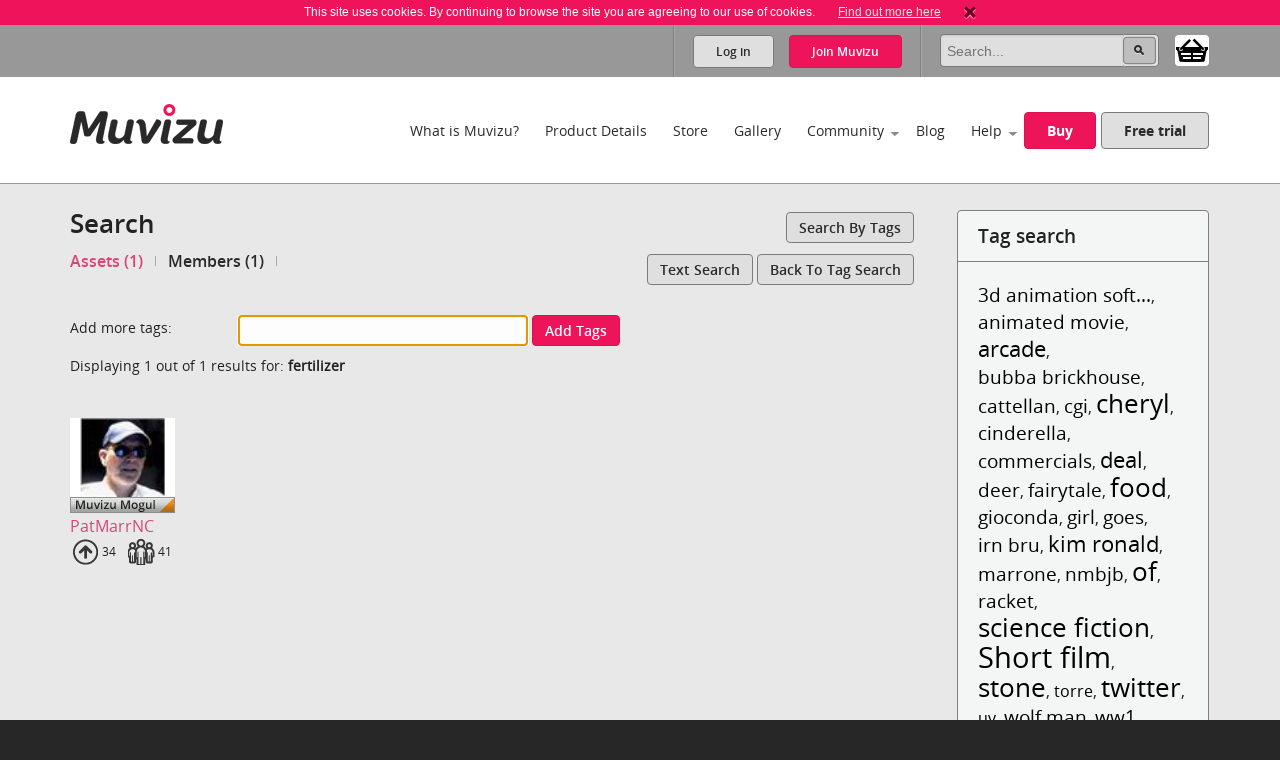

--- FILE ---
content_type: text/html; charset=utf-8
request_url: https://www.muvizu.com/search/Default.aspx?tab=0&tag=fertilizer&reset=1
body_size: 42178
content:

<!DOCTYPE html>
<!--[if lt IE 7]>      <html class="no-js lt-ie9 lt-ie8 lt-ie7"> <![endif]-->
<!--[if IE 7]>         <html class="no-js lt-ie9 lt-ie8"> <![endif]-->
<!--[if IE 8]>         <html class="no-js lt-ie9"> <![endif]-->
<!--[if gt IE 8]><!-->
<html class="no-js">
<!--<![endif]-->
<head id="htmlHead"><meta charset="utf-8" /><meta http-equiv="X-UA-Compatible" content="IE=edge,chrome=1" /><title>
	Muvizu | Search 'fertilizer' (2)
</title><meta name="copyright" content="Copyright (c) MeshMellow" /><meta id="metaKeywords" name="keywords" content="Muvizu animation software" /><meta id="metaDesc" name="description" content="Muvizu is an easy to use software application that lets you make 3D animated movies on your home computer. Free trial available" /><meta id="robots" name="robots" content="all,follow,index" /><meta name="revisit-after" content="1 days" /><meta name="viewport" content="width=device-width, initial-scale=1.0" /><meta name="twitter:widgets:csp" content="on" /><link rel="icon" type="image/x-icon" href="/Images/icons/favicon.ico" /><link rel="shortcut icon" type="image/x-icon" href="/Images/icons/favicon.ico" /><link rel="stylesheet" type="text/css" href="/css/normalize.css" /><link rel="stylesheet" type="text/css" href="/css/1140.css" /><link rel="stylesheet" type="text/css" href="/css/main.css" /><link rel="stylesheet" type="text/css" href="/css/_temp.css" /><link rel="stylesheet" type="text/css" href="/css/colorbox.css" /><link rel="prefetch" href="/fonts/OpenSans-Regular-webfont.eot" /><link rel="prefetch" href="/fonts/OpenSans-Regular-webfont.eot" /><link rel="prefetch" href="/fonts/OpenSans-Regular-webfont.woff" /><link rel="prefetch" href="/fonts/OpenSans-Regular-webfont.ttf" /><link rel="prefetch" href="/fonts/OpenSans-Regular-webfont.svg#OpenSansRegular" /><link rel="prefetch" href="/fonts/OpenSans-Semibold-webfont.eot" /><link rel="prefetch" href="/fonts/OpenSans-Semibold-webfont.woff" /><link rel="prefetch" href="/fonts/OpenSans-Semibold-webfont.ttf" /><link rel="prefetch" href="/fonts/OpenSans-Semibold-webfont.svg#Semibold" /><link rel="alternate" type="application/rss+xml" href="/Blog/RSS.ashx" /><link rel="alternate" type="application/rss+xml" href="/Chat/RSS.ashx" /><link rel="alternate" type="application/rss+xml" href="/Gallery/RSS.ashx" /><link rel="publisher" type="text/css" href="https://plus.google.com/107858913618604978503/" />
    <!--
		Modern.IE test script
		<script src="http://ie.microsoft.com/testdrive/HTML5/CompatInspector/inspector.js"></script>-->

    <!--[if lte IE 9]><link rel="stylesheet" type="text/css" href="/css/ie.css" media="screen" /><![endif]-->

    <script src="/js/vendor/modernizr-2.6.2-respond-1.1.0.min.js" type="text/javascript"></script><script src="//ajax.googleapis.com/ajax/libs/jquery/1.10.2/jquery.min.js" type="text/javascript"></script>
    <script>window.jQuery || document.write('<script src="../js/vendor/jquery-1.10.2.min.js"><\/script>')</script>
    </head>
<body id="body">
    
    <script>!function (f, b, e, v, n, t, s) { if (f.fbq) return; n = f.fbq = function () { n.callMethod ? n.callMethod.apply(n, arguments) : n.queue.push(arguments) }; if (!f._fbq) f._fbq = n; n.push = n; n.loaded = !0; n.version = '2.0'; n.queue = []; t = b.createElement(e); t.async = !0; t.src = v; s = b.getElementsByTagName(e)[0]; s.parentNode.insertBefore(t, s) }(window, document, 'script', 'https://connect.facebook.net/en_US/fbevents.js');
        fbq('init', '409493379412857'); fbq('track', 'PageView');</script>
    <noscript>
        <img height="1" width="1" style="display: none"
            src="https://www.facebook.com/tr?id=409493379412857&ev=PageView&noscript=1" />
    </noscript>
    
    <script>
        window.fbAsyncInit = function () {
            FB.init(
				{
				    appId: '890804167647200',
				    cookie: true,
				    xfbml: true,
				    version: 'v2.3'
				});
        };

        (function (d, s, id) {
            var js, fjs = d.getElementsByTagName(s)[0];
            if (d.getElementById(id)) { return; }
            js = d.createElement(s); js.id = id;
            js.src = "//connect.facebook.net/en_US/sdk.js";
            fjs.parentNode.insertBefore(js, fjs);
        }(document, 'script', 'facebook-jssdk'));
    </script>

    

    
    <div class="bodyWrapper">
        <a name="pagetop"></a>
        <form method="post" action="/search/Default.aspx?tab=0&amp;tag=fertilizer&amp;reset=1" id="formMain">
<div class="aspNetHidden">
<input type="hidden" name="__LASTFOCUS" id="__LASTFOCUS" value="" />
<input type="hidden" name="ajaxToolkitScriptManagerMain_HiddenField" id="ajaxToolkitScriptManagerMain_HiddenField" value="" />
<input type="hidden" name="__EVENTTARGET" id="__EVENTTARGET" value="" />
<input type="hidden" name="__EVENTARGUMENT" id="__EVENTARGUMENT" value="" />
<input type="hidden" name="__VIEWSTATE" id="__VIEWSTATE" value="/wEPDwUJNDg5OTc2MzU3DxYCHg9oaWRkZW5QYWdlQ291bnQFATEWAmYPZBYCAgMPZBYCAgEPFgIeBmFjdGlvbgUxL3NlYXJjaC9EZWZhdWx0LmFzcHg/[base64]" />
</div>

<script type="text/javascript">
//<![CDATA[
var theForm = document.forms['formMain'];
if (!theForm) {
    theForm = document.formMain;
}
function __doPostBack(eventTarget, eventArgument) {
    if (!theForm.onsubmit || (theForm.onsubmit() != false)) {
        theForm.__EVENTTARGET.value = eventTarget;
        theForm.__EVENTARGUMENT.value = eventArgument;
        theForm.submit();
    }
}
//]]>
</script>


<script src="/WebResource.axd?d=non5R8suZzbtvkJ4gSXpR5ce1I2Pwe1m8i3LGZWffBhD07-bqVfq92iV4_6cdfNdT-5FEahmfarMnbpW-2wsvLOfrY41&amp;t=636511736826842555" type="text/javascript"></script>


<script src="/ScriptResource.axd?d=SJ8mmELBNBJQKZ8IDMyKIhTfGaIhQhSKBqKYUmqjW7l7Jd1gIzsmmlar4H5UiCb2l3agPFfvg0PDdYC9_x1nWnGJOUIV_7rYCdXQC2ufYNJU1C8xK1OUp2jpMm3qx31L0JeH1Q2&amp;t=ffffffffec54f2d7" type="text/javascript"></script>
<script src="/ScriptResource.axd?d=aT8mXjuWkoeOJgNsfNrB2dBoe4TzbfEdTyPa-nLeCSruJpkOGVFvR-XqGR2wGbuWmXo-l-90ydOFT97Lyfz9gCg1GLqlzj7zvrLNoYePZ7z6C0kztlESWIXOyOBE1eOW5vavWw2&amp;t=ffffffffec54f2d7" type="text/javascript"></script>
<script src="/WebResource.axd?d=wOgPGjMTeQWtMv1-ME7f75W4TCfOl78KK4rQeCNnSKD3TlfcfaXvwnQVDjIT_OegTyP2KyVqjv5ZJ-SW8PC16YGBp4A1&amp;t=636511736826842555" type="text/javascript"></script>
<div class="aspNetHidden">

	<input type="hidden" name="__VIEWSTATEGENERATOR" id="__VIEWSTATEGENERATOR" value="59A49A67" />
</div>
            <script type="text/javascript">
//<![CDATA[
Sys.WebForms.PageRequestManager._initialize('ctl00$ajaxToolkitScriptManagerMain', 'formMain', ['tctl00$lhsHolder$news$ctl00','lhsHolder_news_ctl00'], ['ctl00$ajaxToolkitScriptManagerMain','ajaxToolkitScriptManagerMain'], [], 90, 'ctl00');
//]]>
</script>
<input type="hidden" name="ctl00$ajaxToolkitScriptManagerMain" id="ajaxToolkitScriptManagerMain" />
<script type="text/javascript">
//<![CDATA[
Sys.Application.setServerId("ajaxToolkitScriptManagerMain", "ctl00$ajaxToolkitScriptManagerMain");
Sys.Application._enableHistoryInScriptManager();
//]]>
</script>

            
            <!--[if lt IE 7]>
				<p class="chromeframe">You are using an <strong>outdated</strong> browser. Please <a href="http://browsehappy.com/">upgrade your browser</a> or <a href="http://www.google.com/chromeframe/?redirect=true">activate Google Chrome Frame</a> to improve your experience.</p>
			<![endif]-->

            
            
<div id="cookie" class="container bg-pink cookie-disclaimer">
	<p class="row">
		This site uses cookies. By continuing to browse the site you are agreeing to our use of cookies. 
		<a href="/Info/Privacy">Find out more here</a>
		<a title="Close" onClick="javascript:DigiUtils.MuvizuCookieAccept();" href="javascript:void(0);"><img width="12" height="13" alt="Close" src="/img/icons/cookie-close.gif" /></a>
	</p>
</div>


            
            

<div class="container site-tools-container bg-mid">
    <div class="row">
		<div class="threecol">
			<ul class="social-links">
				<li class="facebook"><a href="https://www.facebook.com/Muvizu3D" title="Muvizu on Facebook" target="_blank">Muvizu on Facebook</a></li>
				<li class="twitter"><a href="http://twitter.com/Muvizu3D" title="Muvizu on Twitter" target="_blank">Muvizu on Twitter</a></li>
				<li class="youtube last"><a href="http://www.youtube.com/user/MuvizuYT" title="Muvizu on YouTube" target="_blank">Muvizu on YouTube</a></li>
			</ul>
            
            <div id="google_translate_element"></div><script type="text/javascript">
function googleTranslateElementInit() { new google.translate.TranslateElement({pageLanguage: 'en', layout: google.translate.TranslateElement.InlineLayout.SIMPLE, gaTrack: true, gaId: 'UA-10408354-1'}, 'google_translate_element');}
</script><script type="text/javascript" src="//translate.google.com/translate_a/element.js?cb=googleTranslateElementInit"></script>
            
		</div>
				
		<div class="ninecol last">
            

			<fieldset class="site-search">
                

				
                
				
				<legend>Site Search</legend>
				<input name="ctl00$navHeader$txtSearch" type="search" id="navHeader_txtSearch" Text="Search" maxlength="150" placeholder="Search..." onkeypress="javascript:return DigiUtils.ClickOnEnter(event, $(&#39;#navHeader_btnSearch&#39;));" />
				<input type="submit" name="ctl00$navHeader$btnSearch" value=" " id="navHeader_btnSearch" title="Search now" class="button search-button" />

				<div id="shop-cart-container" class="" >
					<a id="shop-cart" href="/basket/" class="" title="View shopping basket"><img src="/images/icons/basket.png" /> <span></span></a>
				</div>
			</fieldset>
					
			
			<ul id="navHeader_panelLoggedOut" class="site-tools">
				<li class="firstchild"><a href="#" class="button grey-button top-button" data-toggle-button dataval-id="login">Log in</a></li>
				<li class="lastchild"><a href="#" class="button pink-button top-button" data-toggle-button dataval-id="join">Join <span>Muvizu</span></a></li>
			</ul>
	
		</div>

		
<fieldset class="form top-form inline-form fr slidedown-content-login nav-form rounded-corners">
						
	<legend class="hide">Login to Muvizu</legend>
					
	<div class="form-row">
		<label class="hide"></label>
		<input name="ctl00$navHeader$login$textUsername" type="text" id="navHeader_login_textUsername" placeholder="username..." onkeypress="javascript:return DigiUtils.TabToOnEnter(event, $(&#39;#navHeader_login_textPassword&#39;));" />
	</div>
					
	<div class="form-row">
		<label class="hide"></label>
		<input name="ctl00$navHeader$login$textPassword" type="password" id="navHeader_login_textPassword" placeholder="password..." onkeypress="javascript:return DigiUtils.ClickOnEnter(event, $(&#39;#navHeader_login_btnLogin&#39;));" />
	</div>
					
	<div class="form-row submit-row">
		<input type="submit" name="ctl00$navHeader$login$btnLogin" value="Log in" id="navHeader_login_btnLogin" class="button pink-button sml-button" title="Log in now" />
	</div>

	
<div class="fb-login">
	<p>Or log in with your Facebook account <span class="fb-wrapper"><fb:login-button scope="public_profile,email" onlogin="checkLoginState();" data-size="large"></fb:login-button></span></p>
	<p class="fb-progress display-none"><img src="/Images/Icons/Progress.gif" alt="" border="0" /> <span>Logging in to Facebook...</span></p>
	<p class="fb-fail display-none">Sorry, the Facebook login wasn't successful.</p>
</div>


	<div class="form-remeber form-row checkbox-row">
		<label class="rdo" for='navHeader_login_checkKeepLoggedIn'><span title="Not recommended for shared or public computers."><input id="navHeader_login_checkKeepLoggedIn" type="checkbox" name="ctl00$navHeader$login$checkKeepLoggedIn" /></span> Keep me logged in</label>
	</div>

	<div class="form-forgotten form-row">
		<p><a href="/Login/?display=password">Forgotten Username or Password?</a></p>
	</div>

</fieldset>

<fieldset class="form top-form inline-form fr slidedown-content-join nav-form rounded-corners">
						
	<legend class="hide">Join Muvizu</legend>

	<label id="navHeader_reg_errors" class="validation-summary"></label>
	<label id="hdrTxtUsername" class="validation-summary"></label>
	<label id="hdrTxtEmail" class="validation-summary"></label>
	<label id="hdrTxtPass" class="validation-summary"></label>
	<label id="hdrTxtCheck" class="validation-summary"></label>
							
	<div class="form-row form-input" id="hdrHolderUsername">
		<label class="hide"></label>
		<input name="ctl00$navHeader$reg$txtUsername" type="text" id="navHeader_reg_txtUsername" Placeholder="Username" maxlength="20" onkeypress="javascript:return DigiUtils.TabToOnEnter(event, $(&#39;#navHeader_reg_txtEmail&#39;));" />
	</div>
							
	<div class="form-row form-input" id="hdrHolderEmail">
		<label class="hide"></label>
		<input name="ctl00$navHeader$reg$txtEmail" type="text" id="navHeader_reg_txtEmail" Placeholder="Email" maxlength="320" onkeypress="javascript:return DigiUtils.TabToOnEnter(event, $(&#39;#navHeader_reg_txtPassword&#39;));" />
	</div>
							
	<div class="form-row form-input" id="hdrHolderPass">
		<label class="hide"></label>
		<input name="ctl00$navHeader$reg$txtPassword" type="password" id="navHeader_reg_txtPassword" Placeholder="Password" maxlength="20" onkeypress="javascript:return DigiUtils.ClickOnEnter(event, $(&#39;#navHeader_reg_btnJoin&#39;));" />
	</div>

	<div class="form-row form-row-lang" id="">
		<label class="hide">Preferred language:</label>
		<select name="ctl00$navHeader$reg$dropLanguage" id="navHeader_reg_dropLanguage" class="join-select">
	<option value="-1">Preferred language</option>
	<option value="0">English</option>
	<option value="5">Fran&#231;ais</option>
	<option value="3">Italiana</option>
	<option value="4">Deutsche</option>
	<option value="1">Espa&#241;ol</option>
	<option value="2">Portugu&#234;s</option>

</select>
	</div>

	
	<div class="form-row" id="hdrHolderCheck">
		<label>
			<input id="navHeader_reg_chkTerms" type="checkbox" name="ctl00$navHeader$reg$chkTerms" />&nbsp;I agree to the <a href="../Info/Terms_Of_Use" title="Terms of use" target="_blank">terms of use</a>
		</label>
	</div>
							
	<div class="form-row submit-row">
		<input type="submit" name="ctl00$navHeader$reg$btnJoin" value="Join now" onclick="return MuvizuRegHdr.ValidateAll();" id="navHeader_reg_btnJoin" class="button pink-button" />
	</div>

	
<div class="fb-login">
	<p>Or log in with your Facebook account <span class="fb-wrapper"><fb:login-button scope="public_profile,email" onlogin="checkLoginState();" data-size="large"></fb:login-button></span></p>
	<p class="fb-progress display-none"><img src="/Images/Icons/Progress.gif" alt="" border="0" /> <span>Logging in to Facebook...</span></p>
	<p class="fb-fail display-none">Sorry, the Facebook login wasn't successful.</p>
</div>

	
	
</fieldset>

<script type="text/javascript">
	$(document).ready( function()
	{
		MuvizuRegHdr.Initialise(	$('#navHeader_reg_txtUsername'), $('#navHeader_reg_txtEmail'), $('#navHeader_reg_txtPassword'), $('#navHeader_reg_chkTerms'), 
									$('#hdrTxtUsername'), $('#hdrTxtEmail'), $('#hdrTxtPass'), $('#hdrTxtCheck'),
									$('#hdrHolderUsername'), $('#hdrHolderEmail'), $('#hdrHolderPass'), $('#hdrHolderCheck')  );
	});
</script>

				
    </div>
</div>

            

<div class="container header-container clearfix">
    <header class="row clearfix">

        <div class="twocol logo">
            <h1><a href="/" title="Muvizu home page"><img src="/img/muvizu-logo.png" alt="Muvizu - 3D Animation software" /></a></h1>
			
        </div>

        <nav class="tencol last" role="navigation">

            <a class="button pink-button mobile-nav-toggle" data-toggle="collapse">
                <span class="icon-bar"></span>
                <span class="icon-bar"></span>
                <span class="icon-bar"></span>
            </a>

            <div class="nav-wrapper">
                <ul class="navigation">
                    <li><a href="/What-is-Muvizu" >What is Muvizu?</a></li>
                    <li><a href="/Get-Muvizu" >Product Details</a></li>
					<li class="hilite"><a href="/Store" >Store</a></li>
					<li><a href="/Gallery" >Gallery</a></li>
                    <li class="has-subnav"><a href="/Community" >Community</a>
                        <ul>
                            <li><a href="/Forum">Forum</a></li>
                            <li><a href="/Chat">Muvizu chat</a></li>
                            <li id="siteNav_wikiInCom"><a href="/Wiki" target="_blank" onmouseup="javascript:MuvizuRegHdr.WikiLogin();return true;">Wiki</a></li>
                            <li><a href="/Moguls">Muvizu moguls</a></li>
                            <li><a href="/All-Muvizuers">All Muvizuers</a></li>
                        </ul>
                    </li>
					<li><a href="/Blog" >Blog</a></li>
                    <li class="last-nav-item has-subnav"><a href="/Help" >Help</a>
                        <ul>
                            <li><a href="/Tutorials" >How-to tutorials</a></li>
                            <li><a href="/System-requirements" >System requirements</a></li>
                            <li><a href="/FAQ" >FAQs</a></li>
                            <li><a href="/Video/13183/Muvizu-on-a-Mac" >Muvizu on a Mac</a></li>
                            <li><a href="/How-to-upgrade" >Upgrade to Play+</a></li>
                            <li id="siteNav_wikiInHelp"><a href="/Wiki" target="_blank" onmouseup="javascript:MuvizuRegHdr.WikiLogin();return true;">Wiki</a></li>
                            <li><a href="/Support" >Support</a></li>
                            <li><a href="/download/muvizu-instructions-v2.pdf">Instruction manual</a></li>
                        </ul>
                    </li>
                    <li>&nbsp;</li>
                    <li id="siteNav_liBuyMuvizu" class="no-bottom-border"><a href="/licence" class="button pink-button">Buy</a></li>
                    <li class="no-bottom-border"><a href="http://www.muvizu.com/soft/" rel="nofollow" target="_blank" class="button grey-button nomargright">Free trial</a></li>
                </ul>
            </div>

        </nav>

    </header>
</div>

            

    <div class="container bg-extra-lite page-intro-tight">

        <section class="row">
			
            <div class="ninecol">

                <h2>Search</h2>

                <p class="top-right-button">&nbsp;<a href="TagSearch.aspx" class="button grey-button sml-button">Search by tags</a></p>

                
		        

				    <ul class="inline-links profile-nav">
                        <li id="lhsHolder_liAssets"><a class="" href='Default.aspx?tab=2&tag=fertilizer&reset=1'>Assets (1)</a></li><li id="lhsHolder_liUsers" class="firstNode selected"><a class="selected" href='Default.aspx?tab=0&tag=fertilizer&reset=1'>Members (1)</a></li>					    
				    </ul>
			
		        
		
		        
		        
					
                
							
                
				
                          
				
				<div id="lhsHolder_panelSearchTagsAgain">
	
					
					<p class="top-right-button"><a href="Default.aspx" class="button grey-button sml-button">Text search</a>&nbsp;<a href="TagSearch.aspx" class="button grey-button sml-button">Back to tag search</a></p>
					<br />  
					

                    <fieldset class="form full-form search-form">

						<legend class="hide">Add more tags</legend>

						<div class="form-row">
							<label for="lhsHolder_textTags">Add more tags:</label>
							<input name="ctl00$lhsHolder$textTags" type="text" maxlength="30" id="lhsHolder_textTags" OnKeyPress="return DigiUtils.ClickButtonOnEnter(event, &#39;lhsHolder_btnSearchTags&#39;)" />
							&nbsp;<a id="lhsHolder_btnSearchTags" class="button pink-button sml-button" href="javascript:__doPostBack(&#39;ctl00$lhsHolder$btnSearchTags&#39;,&#39;&#39;)">Add tags</a>
						</div>

                    </fieldset>

                
</div>

                      
                          
				            
				
							    
				            
				
							    
				
				
                          
				
				
										
					<div class="list-header">
						<p class="alert">Displaying 1 out of 1 results for:  <strong>fertilizer</strong></p> 
					</div>

			        <div class="search-results"> 
                                      
						
						<ol class="community-list clearfix">
								


<li class="twocol">

	<a href='/Profile/PatMarrNC'>
		<img id='SearchUserPic0' src='/Assets/Committed/Grouping-19/186702/Photo/PhotoThumbnailOne/9575524ffc0a40f9278546586c55d705.jpg' alt="" width="105" height="83" border="0" data-mogul-standard="1" />
		<img src="/Images/Icons/siteBadges_commentsListing_mogul.JPG" class="badge bdUsrSearch" alt="Muvizu mogul" />
		
		
	</a>
	<a href='/Profile/PatMarrNC'>
		PatMarrNC
	</a>
	
<dl class="count-list">
	<dt class="uploads-total" title="Total uploads">Uploads</dt><dd>34</dd>
	<dt class="fans-total" title="Number of fans">Fans</dt><dd>41</dd>
</dl>

</li>
								
								
								
                                
							</ol>

                    </div>     
                                  
					
					
						<nav class="table">
							
						</nav>
					
                        		
            </div> 

            
            
		    <aside class="threecol last">
                


<div class="content-box">

    <h3 class="tag-search">Tag search</h3>

	

<div class="tagPortalBody  rounded-corners">

	<ul id="lhsHolder_tagCloudPortal_tagCloud_ulTagCloud" class="tagPortal">
		
				<li class="low-volume">
					<span>1 items are tagged with &quot;</span>
					<a href="Default.aspx?tag=3d+animation+software" 
						title="1 items are tagged with '3d animation software'">3d animation soft...</a><span>&quot;</span>,
				</li>
			
				<li class="low-volume">
					<span>0 items are tagged with &quot;</span>
					<a href="Default.aspx?tag=animated+movie" 
						title="0 items are tagged with 'animated movie'">animated movie</a><span>&quot;</span>,
				</li>
			
				<li class="medium-volume">
					<span>3 items are tagged with &quot;</span>
					<a href="Default.aspx?tag=arcade" 
						title="3 items are tagged with 'arcade'">arcade</a><span>&quot;</span>,
				</li>
			
				<li class="low-volume">
					<span>1 items are tagged with &quot;</span>
					<a href="Default.aspx?tag=bubba+brickhouse" 
						title="1 items are tagged with 'bubba brickhouse'">bubba brickhouse</a><span>&quot;</span>,
				</li>
			
				<li class="low-volume">
					<span>1 items are tagged with &quot;</span>
					<a href="Default.aspx?tag=cattellan" 
						title="1 items are tagged with 'cattellan'">cattellan</a><span>&quot;</span>,
				</li>
			
				<li class="low-volume">
					<span>1 items are tagged with &quot;</span>
					<a href="Default.aspx?tag=cgi" 
						title="1 items are tagged with 'cgi'">cgi</a><span>&quot;</span>,
				</li>
			
				<li class="high-volume">
					<span>5 items are tagged with &quot;</span>
					<a href="Default.aspx?tag=cheryl" 
						title="5 items are tagged with 'cheryl'">cheryl</a><span>&quot;</span>,
				</li>
			
				<li class="low-volume">
					<span>1 items are tagged with &quot;</span>
					<a href="Default.aspx?tag=cinderella" 
						title="1 items are tagged with 'cinderella'">cinderella</a><span>&quot;</span>,
				</li>
			
				<li class="low-volume">
					<span>1 items are tagged with &quot;</span>
					<a href="Default.aspx?tag=commercials" 
						title="1 items are tagged with 'commercials'">commercials</a><span>&quot;</span>,
				</li>
			
				<li class="medium-volume">
					<span>2 items are tagged with &quot;</span>
					<a href="Default.aspx?tag=deal" 
						title="2 items are tagged with 'deal'">deal</a><span>&quot;</span>,
				</li>
			
				<li class="low-volume">
					<span>1 items are tagged with &quot;</span>
					<a href="Default.aspx?tag=deer" 
						title="1 items are tagged with 'deer'">deer</a><span>&quot;</span>,
				</li>
			
				<li class="low-volume">
					<span>1 items are tagged with &quot;</span>
					<a href="Default.aspx?tag=fairytale" 
						title="1 items are tagged with 'fairytale'">fairytale</a><span>&quot;</span>,
				</li>
			
				<li class="high-volume">
					<span>4 items are tagged with &quot;</span>
					<a href="Default.aspx?tag=food" 
						title="4 items are tagged with 'food'">food</a><span>&quot;</span>,
				</li>
			
				<li class="low-volume">
					<span>1 items are tagged with &quot;</span>
					<a href="Default.aspx?tag=gioconda" 
						title="1 items are tagged with 'gioconda'">gioconda</a><span>&quot;</span>,
				</li>
			
				<li class="low-volume">
					<span>1 items are tagged with &quot;</span>
					<a href="Default.aspx?tag=girl" 
						title="1 items are tagged with 'girl'">girl</a><span>&quot;</span>,
				</li>
			
				<li class="low-volume">
					<span>1 items are tagged with &quot;</span>
					<a href="Default.aspx?tag=goes" 
						title="1 items are tagged with 'goes'">goes</a><span>&quot;</span>,
				</li>
			
				<li class="low-volume">
					<span>1 items are tagged with &quot;</span>
					<a href="Default.aspx?tag=irn+bru" 
						title="1 items are tagged with 'irn bru'">irn bru</a><span>&quot;</span>,
				</li>
			
				<li class="medium-volume">
					<span>3 items are tagged with &quot;</span>
					<a href="Default.aspx?tag=kim+ronald" 
						title="3 items are tagged with 'kim ronald'">kim ronald</a><span>&quot;</span>,
				</li>
			
				<li class="low-volume">
					<span>1 items are tagged with &quot;</span>
					<a href="Default.aspx?tag=marrone" 
						title="1 items are tagged with 'marrone'">marrone</a><span>&quot;</span>,
				</li>
			
				<li class="low-volume">
					<span>0 items are tagged with &quot;</span>
					<a href="Default.aspx?tag=nmbjb" 
						title="0 items are tagged with 'nmbjb'">nmbjb</a><span>&quot;</span>,
				</li>
			
				<li class="high-volume">
					<span>5 items are tagged with &quot;</span>
					<a href="Default.aspx?tag=of" 
						title="5 items are tagged with 'of'">of</a><span>&quot;</span>,
				</li>
			
				<li class="low-volume">
					<span>1 items are tagged with &quot;</span>
					<a href="Default.aspx?tag=racket" 
						title="1 items are tagged with 'racket'">racket</a><span>&quot;</span>,
				</li>
			
				<li class="high-volume">
					<span>4 items are tagged with &quot;</span>
					<a href="Default.aspx?tag=science+fiction" 
						title="4 items are tagged with 'science fiction'">science fiction</a><span>&quot;</span>,
				</li>
			
				<li class="very-high-volume">
					<span>15 items are tagged with &quot;</span>
					<a href="Default.aspx?tag=Short+film" 
						title="15 items are tagged with 'Short film'">Short film</a><span>&quot;</span>,
				</li>
			
				<li class="high-volume">
					<span>4 items are tagged with &quot;</span>
					<a href="Default.aspx?tag=stone" 
						title="4 items are tagged with 'stone'">stone</a><span>&quot;</span>,
				</li>
			
				<li class="very-low-volume">
					<span>-1 items are tagged with &quot;</span>
					<a href="Default.aspx?tag=torre" 
						title="-1 items are tagged with 'torre'">torre</a><span>&quot;</span>,
				</li>
			
				<li class="high-volume">
					<span>5 items are tagged with &quot;</span>
					<a href="Default.aspx?tag=twitter" 
						title="5 items are tagged with 'twitter'">twitter</a><span>&quot;</span>,
				</li>
			
				<li class="very-low-volume">
					<span>-2 items are tagged with &quot;</span>
					<a href="Default.aspx?tag=uv" 
						title="-2 items are tagged with 'uv'">uv</a><span>&quot;</span>,
				</li>
			
				<li class="low-volume">
					<span>1 items are tagged with &quot;</span>
					<a href="Default.aspx?tag=wolf+man" 
						title="1 items are tagged with 'wolf man'">wolf man</a><span>&quot;</span>,
				</li>
			
				<li class="low-volume">
					<span>1 items are tagged with &quot;</span>
					<a href="Default.aspx?tag=ww1" 
						title="1 items are tagged with 'ww1'">ww1</a><span>&quot;</span>
				</li>
			
	</ul>

</div>

</div>
	            <div id="lhsHolder_news_ctl00">
	
				
		<div class="content-box">
					
			<h3><a href="/Blog">Latest blogs</a></h3>
				
			<ol class="blog-latest-list">
					<li>
						
						<h4><a href="/Blog/215/Merry-Christmas">Merry Christmas！</a></h4>
						<time datetime="2020-12-23">23 12月 2020</time>
						<p>Merry Christmas！ <a href="/Blog/215/Merry-Christmas">more</a></p>
					</li>
				
					<li class="lastnode">
						
						<h4><a href="/Blog/216/Christmas-Discount">Christmas Discount！</a></h4>
						<time datetime="2020-12-23">23 12月 2020</time>
						<p>(untitled) <a href="/Blog/216/Christmas-Discount">more</a></p>
					</li>
				</ol>
						
			
		
		</div>
		
	
</div>
            </aside>

	    </section>

    </div>



            
            

<div class="container bg-lite">
    <section class="row"> 
		<div class="twelvecol twitter-footer">
			<h3>Latest from Twitter</h3>
			
			<a class="twitter-timeline" data-height="300" data-theme="light" data-link-color="#E81C4F" href="https://twitter.com/Muvizu3D?ref_src=twsrc%5Etfw">
				<img alt="" src="/Images/Icons/Progress.gif" border="0" style="display: inline"> Loading...
			</a>
			<script async src="https://platform.twitter.com/widgets.js" charset="utf-8"></script> 
			
			<!-- 
			<iframe id="twitter-widget-0" scrolling="no" allowtransparency="true" allowfullscreen="true" class="twitter-timeline twitter-timeline-rendered" style="position: absolute; visibility: hidden; display: block; width: 0px; height: 0px; padding: 0px; border: medium none;" frameborder="0"></iframe><a class="twitter-timeline twitter-timeline-error" href="https://twitter.com/search?q=muvizu+OR+muvizu3D" data-widget-id="332797670303334401" data-chrome="nofooter noheader noscrollbar noborders transparent" data-height="210" data-link-color="#DA4575" data-tweet-limit="2" data-twitter-extracted-i1575975847623525195="true">
					<div id="TweetLoad"><img alt="" src="Muvizu%20%20%20Privacy_files/Progress.gif" border="0"><div>Loading...</div></div>
			</a>
			
			<script>!function(d,s,id){var js,fjs=d.getElementsByTagName(s)[0],p=/^http:/.test(d.location)?'http':'https';if(!d.getElementById(id)){js=d.createElement(s);js.id=id;js.src=p+"://platform.twitter.com/widgets.js";fjs.parentNode.insertBefore(js,fjs);}}(document,"script","twitter-wjs");</script>
			-->
		</div>
                
    </section>
</div>



<div class="container footer-content bg-dark">
    <section class="row">
        <div class="twocol">
			<h4>About</h4>
			<ul>
				<li><a href="/Info/About_Digimania">MeshMellow</a></li>
				<li><a href="/Contact">Contact</a></li>
                <li><a href="http://www.muvizueducation.com/" target="_blank">Education</a></li>
			</ul>
		</div>
		<div class="twocol">
			<h4>Media</h4>
			<ul>
				<li><a href="/Press-kit">Press kit</a></li>
				<li><a href="/Press-release-archive">Press release archive</a></li>
				<li><a href="/Reviews">Reviews</a></li>
			</ul>
		</div>
		<div class="twocol">
			<h4>Legal</h4>
			<ul>
				<li><a href="/Info/Privacy">Privacy</a></li>
				<li><a href="/Info/Terms_of_use">Terms of use</a></li>
				
				
			</ul>
		</div>
		<div class="sixcol last">
			<h4>Muvizu</h4>
			<p>Muvizu is easy to use 3D animation software that allows anyone to create high quality animations quickly and easily. Muvizu’s animation engine is ideal for storytellers, animators, teachers and businesses looking to engage, enchant and delight audiences with animated content.</p>
		</div>
    </section>
</div>


<div class="container footer-social bg-very-dark">
    <footer class="row">
				
		<div class="fourcol">
			<p>&copy; Copyright 2025 <a href="http://www.meshmellow.cn/" title="MeshMellow.com" target="_blank"><img src="/img/MeshMellow-logo.png" alt="MeshMellow" /></a><br />service webchat number: x13594653503</p>
		</div>
               
		<div class=" eightcol last">
		
			<ul class="social-links footer-social-links">
				<li class="facebook"><a href="https://www.facebook.com/Muvizu3D" title="Muvizu on Facebook" target="_blank">Muvizu on Facebook</a></li>
				<li class="twitter"><a href="http://twitter.com/Muvizu3D" title="Muvizu on Twitter" target="_blank">Muvizu on Twitter</a></li>
				<li class="youtube last"><a href="http://www.youtube.com/user/MuvizuYT" title="Muvizu on YouTube" target="_blank">Muvizu on YouTube</a></li>
				
			</ul>

            <a href="#pagetop" class="button pink-button back-to-top-button">back to top</a>

		</div>
				
    </footer>
</div>
<div style="display:none">
<script type="text/javascript">var cnzz_protocol = (("https:" == document.location.protocol) ? " https://" : " http://");document.write(unescape("%3Cspan id='cnzz_stat_icon_1273547192'%3E%3C/span%3E%3Cscript src='" + cnzz_protocol + "s22.cnzz.com/stat.php%3Fid%3D1273547192%26show%3Dpic1' type='text/javascript'%3E%3C/script%3E"));</script>
</div>

            
        

<script type="text/javascript">
//<![CDATA[
(function() {var fn = function() {$get("ajaxToolkitScriptManagerMain_HiddenField").value = '';Sys.Application.remove_init(fn);};Sys.Application.add_init(fn);})();  function addClickFunction(id) {{
            var b = document.getElementById(id);
            if (b && typeof(b.click) == 'undefined') b.click = function() {{
                var result = true; if (b.onclick) result = b.onclick();
                if (typeof(result) == 'undefined' || result) {{ eval(b.getAttribute('href')); }}
            }}}};addClickFunction('lhsHolder_btnSearch');addClickFunction('lhsHolder_btnSearchTags');WebForm_AutoFocus('lhsHolder_textTags');//]]>
</script>
</form>

        <script src="/js/vendor/jquery.placeholder.min.js" type="text/javascript"></script>
        <script src="/js/vendor/jquery.colorbox-min.js" type="text/javascript"></script>
        <script src="/js/plugins.js" type="text/javascript"></script>
        <script src="/js/ClientScript.js?id=2" type="text/javascript"></script>
        <script src="/js/MuvizuReg.js" type="text/javascript"></script>
        
<script>
(function(i,s,o,g,r,a,m){i['GoogleAnalyticsObject']=r;i[r]=i[r]||function(){
(i[r].q=i[r].q||[]).push(arguments)},i[r].l=1*new Date();a=s.createElement(o),
m=s.getElementsByTagName(o)[0];a.async=1;a.src=g;m.parentNode.insertBefore(a,m)
})(window,document,'script','//www.google-analytics.com/analytics.js','ga');
ga('create', 'UA-10408354-1', 'auto');
ga('require', 'displayfeatures');
ga('send', 'pageview');
</script> 


        <script>
            window.twttr = (function (d, s, id) { var t, js, fjs = d.getElementsByTagName(s)[0]; if (d.getElementById(id)) return; js = d.createElement(s); js.id = id; js.src = "//platform.twitter.com/widgets.js"; fjs.parentNode.insertBefore(js, fjs); return window.twttr || (t = { _e: [], ready: function (f) { t._e.push(f) } }); }(document, "script", "twitter-wjs"));

            function trackTwitter(intent_event) {
                if (intent_event) {
                    var opt_pagePath;
                    if (intent_event.target && intent_event.target.nodeName == 'IFRAME') {
                        opt_target = extractParamFromUri(intent_event.target.src, 'url');
                    }
                    _gaq.push(['_trackSocial', 'twitter', 'tweet', opt_pagePath]);
                }
            }

            function extractParamFromUri(uri, paramName) {
                if (!uri) {
                    return;
                }
                var regex = new RegExp('[\\?&#]' + paramName + '=([^&#]*)');
                var params = regex.exec(uri);
                if (params != null) {
                    return unescape(params[1]);
                }
                return;
            }

            //Wrap event bindings - Wait for async js to load
            try {
                twttr.ready(function (twttr) {
                    twttr.events.bind('tweet', trackTwitter);
                });
            }
            catch (e) { /*ignore*/ }
        </script>

        
	<script>
		$(document).ready(function()
		{
			resetHeight();
		});
	</script>

    </div>
</body>
</html>


--- FILE ---
content_type: text/css
request_url: https://www.muvizu.com/css/main.css
body_size: 20390
content:
/* ==========================================================================
   HTML5 Boilerplate styles - h5bp.com (generated via initializr.com)
   ========================================================================== */

	html,
	button,
	input,
	select,
	textarea {
		color: #222;
	}
	
	body {
		font-size: 1em;
		line-height: 1.4;
		/*background:transparent url(/img/grid.png) repeat-y center 0;*/
		word-wrap: break-word;
		background-color:#272727;
	}
	
	.bodyWrapper { background-color:#ffffff; }
	
	::-moz-selection {
		background: #b3d4fc;
		text-shadow: none;
	}
	
	::selection {
		background: #b3d4fc;
		text-shadow: none;
	}
	
	hr {
		display: block;
		height: 1px;
		border: 0;
		border-top: 1px solid #ccc;
		margin: 1em 0;
		padding: 0;
	}
	
	img {
		vertical-align: middle;
	}
	
	fieldset {
		border: 0;
		margin: 0;
		padding: 0;
	}
	
	textarea {
		resize: vertical;
	}
	
	.chromeframe {
		margin: 0.2em 0;
		background: #ccc;
		color: #000;
		padding: 0.2em 0;
	}
	
	a { 
		color:#da4575;
		text-decoration:none;
	}
	
	@-ms-viewport { width: device-width; } /* ie10 fix to disable its automatic scaling which can kill responsive */

/* ==========================================================================
  Typography
   ========================================================================== */
	/* http://www.fontsquirrel.com/fonts/open-sans */
	@font-face {
		font-family: 'OpenSansRegular';
		src: url('/fonts/OpenSans-Regular-webfont.eot');
		src: url('/fonts/OpenSans-Regular-webfont.eot?#iefix') format('embedded-opentype'),
			 url('/fonts/OpenSans-Regular-webfont.woff') format('woff'),
			 url('/fonts/OpenSans-Regular-webfont.ttf') format('truetype');/*,
			 url('/fonts/OpenSans-Regular-webfont.svg#OpenSansRegular') format('svg');*/
		font-weight: normal;
		font-style: normal;
	}
	
	@font-face {
		font-family: 'OpenSansItalic';
		src: url('/fonts/OpenSans-Italic-webfont.eot');
		src: url('/fonts/OpenSans-Italic-webfont.eot?#iefix') format('embedded-opentype'),
			 url('/fonts/OpenSans-Italic-webfont.woff') format('woff'),
			 url('/fonts/OpenSans-Italic-webfont.ttf') format('truetype');/*,
			 url('/fonts/OpenSans-Italic-webfont.svg#OpenSansItalic') format('svg');*/
		font-weight: normal;
		font-style: normal;
	}
	
	@font-face {
		font-family: 'OpenSansSemibold';
		src: url('/fonts/OpenSans-Semibold-webfont.eot');
		src: url('/fonts/OpenSans-Semibold-webfont.eot?#iefix') format('embedded-opentype'),
			 url('/fonts/OpenSans-Semibold-webfont.woff') format('woff'),
			 url('/fonts/OpenSans-Semibold-webfont.ttf') format('truetype');/*,
			 url('/fonts/OpenSans-Semibold-webfont.svg#OpenSansSemibold') format('svg');*/
		font-weight: normal;
		font-style: normal;
	}

	@font-face {
		font-family: 'OpenSansBold';
		src: url('/fonts/OpenSans-Bold-webfont.eot');
		src: url('/fonts/OpenSans-Bold-webfont.eot?#iefix') format('embedded-opentype'),
			 url('/fonts/OpenSans-Bold-webfont.woff') format('woff'),
			 url('/fonts/OpenSans-Bold-webfont.ttf') format('truetype');/*,
			 url('/fonts/OpenSans-Bold-webfont.svg#OpenSansBold') format('svg');*/
		font-weight: normal;
		font-style: normal;
	}
	
	/* Fix for Chrome jagged rendering forces the svg font to be used */
	/*
	@media screen and (-webkit-min-device-pixel-ratio:0) {
		@font-face {
			font-family: 'OpenSansRegular';
			src: url('/fonts/OpenSans-Regular-webfont.svg') format('svg');
		}
		@font-face {
			font-family: 'OpenSansItalic';
			src: url('/fonts/OpenSans-Italic-webfont.svg') format('svg');
		}
		@font-face {
			font-family: 'OpenSansSemibold';
			src: url('/fonts/OpenSans-Semibold-webfont.svg') format('svg');
		}
		@font-face {
			font-family: 'OpenSansBold';
			src: url('/fonts/OpenSans-Bold-webfont.svg') format('svg');
		}
	}
	*/
		
	h1 { font-family: 'OpenSansBold', Arial, Helvetica, sans-serif; }

	h2,
	h3,
	h4,
	h5,
	h6 { font-family: 'OpenSansSemibold', Arial, Helvetica, sans-serif; }
	
	time { font-size:0.750em;/* 12px */ font-style:italic; }
	
	/* Font sizes 
		0.750em		12px
		0.875em 	14px
		1em			16px
		1.125em		18px
		1.250em		20px
		1.500em 	24px
		1.563em		25px 
	*/


/* Make all section titles centered */
	.container > section > header { text-align:center; }
	.container > section > .not-centered { text-align: left; }
	
	.container > section > header h1,
	.container > section > header h2 { margin-bottom:1em; }
	.container > section > header ul { font-size:0.875em;/* 14px */ margin-bottom:1.65em;  }
	
/* Specific font settings */

	.h2-mid { font-size:1.250em; /* 20px */ }
	
	.h2-sml,
	.large-text { font-size:1.125em;/* 18px */ }
	
	.blue-text { color:#245a9b; }

	/* Figcaption */
	figcaption { 
		font-size:0.750em;/* 12px */ 
		line-height: 1.5em;
	}
	
	figcaption h3,
	figcaption p { margin:0.5em 0 0 0; }
	
	figcaption h3 { overflow:hidden; text-overflow:ellipsis; white-space:nowrap;}
	
	figcaption p { font-size:100%; }
	
	figcaption img { float:left; margin-right:1em; }
	
	a.elipsis { overflow:hidden; text-overflow: ellipsis; white-space: nowrap; }
	.elipsify { overflow:hidden; text-overflow: ellipsis; white-space: nowrap; }
	
	.clearBoth { clear:both; }
	.maintainSize { overflow:visible;}

	/* Blockquotes */
	blockquote { 
		margin-left:0; 
		margin-right:0;
		font-style:italic;
	}
	
	/* Large Blockquotes */
	.lrg-blockquote { 
		text-align:right;
		margin:.5em 0 1em 34.95260663507109%;
		overflow:hidden;
	}
	
	.lrg-blockquote > span { 
		font-size:1.563em;/* 25px */
		line-height:1.5em;
		font-family: 'OpenSansItalic', Arial, Helvetica, sans-serif;
		padding-right: 0.3em;
	}
	
		
	/* Small blockquotes*/
	.sml-blockquote { font-size:1em;/* 16px */ }
	
	
	cite { 
		/*padding-top:10px;*/
		text-align:right;
	}
	
	cite img { 
		float:right;
		-webkit-border-radius: 50%;
		border-radius: 50%;
	}
	
	blockquote cite span {
		line-height: 1.6em;
    	padding:0px 80px 0 0;
		font-size:0.750em;/* 12px */
	}
	cite span a { 
		font-size: 120%;
		font-weight: bold;
	}
	
	cite,
	cite span,
	cite span a { display:block; font-style:normal;  }
	
	cite.bbc { text-align: left; }
	cite.bbc span a { display:inline; }
	/*cite.bbc img { border-radius:inherit; float:left; }
	cite.bbc span a { float:left; margin: 0.5em 1em 0 0;}*/
	
	.page-intro h2 { 
		font-family:'OpenSansRegular';
		font-weight:normal;
		line-height:1.4em;
	}
	
	.customer-list h3 {
		font-family: 'OpenSansBold', Arial, Helvetica, sans-serif;
		font-size:1.500em;/*24*/
		margin-top:.2em;
	}
	
	.community-latest-list img { margin-bottom:0.5em; }
	.community-latest-list h4 { margin-bottom:0.25em; }
	.community-latest-list h4 + p { font-style:italic; margin-bottom:0.5em; }
	
	.social-feeds-footer h2 {
		font-family:'OpenSansRegular';
		font-weight:normal;
		margin-bottom:1.4em;
	}
	
	.social-feeds-footer h3 { margin-top:0; }
	
	a.inactive { color: #222222; cursor: default; pointer-events: none; }
	
	.clickable { cursor:pointer; }
	.dark { color:#222222; }
	.tut-list .dark { line-height:1.4em; }
	.assets-list figure a.dark { text-align:left; }
	
/* ==========================================================================
   MAIN LAYOUT
   ========================================================================== */

	body {
		font: 16px/26px 'OpenSansRegular', Arial, Helvetica, sans-serif ;
	}
	
/* Main row background colours */
	.bg-pink		{ background-color:#ef135b; }
	.bg-white		{ background-color:#fff; }
	.bg-extra-lite 	{ background-color:#e8e8e8; }
	.bg-very-lite 	{ background-color:#dfdfdf; }
	.bg-mid-lite	{ background-color:#d5d7d7; }
	.bg-mid-litex	{ background-color:#cccccc; }
	.bg-lite 		{ background-color:#b7b7b7; }
	.bg-mid 		{ background-color:#989898; }
	.bg-dark 		{ background-color:#434343; }
	.bg-very-dark 	{ background-color:#272727; }
	.bg-blue		{ background-color:#56b6c2; }
	.bg-black		{ background-color:#000; }
	.bg-lt-blue		{ background-color:#84BFE8; }
	.bg-red-banner	{ background-color:#ED1C24; }
	.bg-xmas-banner	{ background-color:#262167; }
	.bg-xmas-banner2{ background-color:#EB1A15; }
	.bg-lt-blue-grad{ background-color:#84BFE8;background:linear-gradient(to bottom, rgba(91, 139, 175,1) 0%, rgba(146,220,255,1) 100%); }
	.bg-tan			{ background-color:#D1A483; }
	.bg-red			{ background-color:#D2252B; }
	.bg-red-sa		{ background-color:#ED1B24; }
	.bg-sky-blu		{ background-color:#379EC9; }
	.bg-aub			{ background-color:#903F2A; }
	.bg-red-augsa	{ background-color:#D3242B; }
	
	
	
	
	
/* Main row padding */	
	.container > .row { padding-top:40px; padding-bottom:40px; }
	
	.page-intro-tight > .row { padding-top:26px; }
	
	.social-feeds-footer { background:transparent url(/img/vert-divider-tile.png) repeat-y 66.5% 0; }
	
	.remove-top-padding .row { padding-top:0; }
	.remove-bottom-padding .row { padding-top:0; }
	
/* Various specific border styles */
	.header-container { border-bottom:solid 1px #989898; /*background-color:#ffffff;*/ }
	
	.border-bottom-white { border-top:solid 1px #fff; }
	
	.border-top-dark { border-top:solid 1px #645f5f; }
	
	.border-top-mid { border-top:solid 1px #bababa; }
	
	.border-mid { 
		border-top:solid 1px #9d9d9d;
		border-bottom:solid 1px #9d9d9d;
		
		-webkit-box-shadow: inset 0px 1px 0px 0px rgba(230, 230, 230, .5);
        box-shadow: inset 0px 1px 0px 0px rgba(230, 230, 230, .5);
	}
	
	.flow-auto { overflow:auto; }


/* ==========================================================================
   Buttons
   ========================================================================== */

	.button {
	   padding:8px 22px;
	   line-height:auto;
	   text-decoration:none;
	   text-align:center;
	   display:inline-block;
	   cursor:pointer;
	   font-family: 'OpenSansSemibold';
	   color:#fff;
	   
	   -webkit-border-radius: 4px;
		border-radius: 4px;
		
		-webkit-transition: all .3s ease-in-out;
		-moz-transition: all .3s ease-in-out;
		-ms-transition: all .3s ease-in-out;
		-o-transition: all .3s ease-in-out;
		transition: all .3s ease-in-out;
	}
	
	.button:hover,
	.button.selected,
	.button.open { 
		color:#fff; 
		background-color:#000;
		border:1px solid #7b7b7b;
	}

	.pink-button { 
		background-color:#ed145a;
		border:1px solid #d51452;
	}
	
	.grey-button {
		color:#2c2a2a;
		background-color:#dfdfdf;
		border:1px solid #7b7b7b;
	}
	
	.green-button {
		background-color:#56b6c2;
		border:1px solid #56b6c2;
	}
	
	.forum-button { margin:3px 0; }
	
	.big-button { padding:14px 28px; font-size:1.125em;/*18px*/ }
	
	.sml-button { 
		padding:4px 12px; 
		font-size:0.875em;/* 14px */ 
		text-transform:capitalize;
		line-height: 1.5em;
	}
	
	.block-button { display:block; }
	
	p .button { font-size:100%; }
	
	.inline-button-spacer { padding:0 10px; }
	
	.gradient-button,
	.paging-list a {
		border:1px solid #c9c9c9;
		color:#717171;
		text-shadow: 1px 1px 1px #fff;
		line-height:auto;
	   	text-decoration:none;
	   	cursor:pointer;
	   	font-family: 'OpenSansBold';
		overflow: hidden;
		
		-webkit-border-radius: 4px;
		border-radius: 4px;
		
		-webkit-box-shadow:  0px 1px 1px 0px rgba(0, 0, 0, .15); 
        box-shadow:  0px 1px 1px 0px rgba(0, 0, 0, .15);
		
		
		background: #f9f9f9; /* Old browsers */
		/* IE9 SVG, needs conditional override of 'filter' to 'none' */
		background: url([data-uri]);
		background: -moz-linear-gradient(top,  #f9f9f9 0%, #eaeaea 100%); /* FF3.6+ */
		background: -webkit-gradient(linear, left top, left bottom, color-stop(0%,#f9f9f9), color-stop(100%,#eaeaea)); /* Chrome,Safari4+ */
		background: -webkit-linear-gradient(top,  #f9f9f9 0%,#eaeaea 100%); /* Chrome10+,Safari5.1+ */
		background: -o-linear-gradient(top,  #f9f9f9 0%,#eaeaea 100%); /* Opera 11.10+ */
		background: -ms-linear-gradient(top,  #f9f9f9 0%,#eaeaea 100%); /* IE10+ */
		background: linear-gradient(to bottom,  #f9f9f9 0%,#eaeaea 100%); /* W3C */
		filter: progid:DXImageTransform.Microsoft.gradient( startColorstr='#f9f9f9', endColorstr='#eaeaea',GradientType=0 ); /* IE6-8 */	
	}
	
	.gradient-button:hover,
	.gradient-button .selected,
	.paging-list a:hover,
	.paging-list a.selected {
		border-color:#505050;
		text-shadow: 0px 0px 0px #000;
		
		-webkit-box-shadow:  0px 0px 0px 0px rgba(0, 0, 0, .15); 
        box-shadow:  0px 0px 0px 0px rgba(0, 0, 0, .15);
		
		background: #585858; /* Old browsers */
		/* IE9 SVG, needs conditional override of 'filter' to 'none' */
		background: url([data-uri]);
		background: -moz-linear-gradient(top,  #585858 0%, #7f7f7f 100%); /* FF3.6+ */
		background: -webkit-gradient(linear, left top, left bottom, color-stop(0%,#585858), color-stop(100%,#7f7f7f)); /* Chrome,Safari4+ */
		background: -webkit-linear-gradient(top,  #585858 0%,#7f7f7f 100%); /* Chrome10+,Safari5.1+ */
		background: -o-linear-gradient(top,  #585858 0%,#7f7f7f 100%); /* Opera 11.10+ */
		background: -ms-linear-gradient(top,  #585858 0%,#7f7f7f 100%); /* IE10+ */
		background: linear-gradient(to bottom,  #585858 0%,#7f7f7f 100%); /* W3C */
		filter: progid:DXImageTransform.Microsoft.gradient( startColorstr='#585858', endColorstr='#7f7f7f',GradientType=0 ); /* IE6-8 */
	}
	
	.paging-list a.selected { cursor:default; }
	
	.back-to-top-button { display:none; }
	
	.disabled-button
	{
		color:#585858;
		background-color:#dfdfdf;
		border:1px solid #7b7b7b;
		cursor: default;
	}
	
	.disabled-button:hover
	{
		color:#585858;
		background-color:#dfdfdf;
	}

/* ==========================================================================
   Forms
   ========================================================================== */ 
   
	select, 
	textarea, 
	input[type="text"], 
	input[type="password"], 
	input[type="datetime"], 
	input[type="datetime-local"], 
	input[type="date"], 
	input[type="month"], 
	input[type="time"], 
	input[type="week"], 
	input[type="number"], 
	input[type="email"], 
	input[type="url"], 
	input[type="search"], 
	input[type="tel"], 
	input[type="color"], 
	.uneditable-input { 
		display: inline-block; 
		font-size: 14px; 
		height: 21px; 
		line-height: 21px; 
		color: #595959;
		padding: 4px; 
		vertical-align: middle;
		background-color: #fdfdfd; 
		border: 1px solid #9e9e9e; 
		
		-webkit-border-radius: 4px; 
		-moz-border-radius: 4px; 
		border-radius: 4px;
		
		/*-webkit-box-shadow: inset 0 1px 1px rgba(0, 0, 0, 0.075); 
		-moz-box-shadow: inset 0 1px 1px rgba(0, 0, 0, 0.075); 
		box-shadow: inset 0 1px 1px rgba(0, 0, 0, 0.075);*/ 
		
		-webkit-box-shadow: inset 0 1px 2px rgba(0, 0, 0, 0.1); 
		-moz-box-shadow: inset 0 1px 2px rgba(0, 0, 0, 0.1); 
		box-shadow: inset 0 1px 2px rgba(0, 0, 0, 0.1); 
		
		-webkit-transition: border linear 0.2s, box-shadow linear 0.2s; 
		-moz-transition: border linear 0.2s, box-shadow linear 0.2s; 
		-o-transition: border linear 0.2s, box-shadow linear 0.2s; 
		transition: border linear 0.2s, box-shadow linear 0.2s;
	}
	
	select { height:31px; }
	
	select:focus, 
	textarea:focus, 
	input[type="text"]:focus, 
	input[type="password"]:focus, 
	input[type="datetime"]:focus, 
	input[type="datetime-local"]:focus, 
	input[type="date"]:focus, 
	input[type="month"]:focus, 
	input[type="time"]:focus, 
	input[type="week"]:focus, 
	input[type="number"]:focus, 
	input[type="email"]:focus, 
	input[type="url"]:focus, 
	input[type="search"]:focus, 
	input[type="tel"]:focus, 
	input[type="color"]:focus, 
	.uneditable-input:focus, 
	.correct-input input {
		border-color:#56b6c2;
	}
	
	label { font-size:0.750em;/* 12px */ }
	
	.form-row { margin-bottom: 10px; }
	
	.submit-row { margin-bottom: 20px; }
	
	.form-input {
		padding-right:30px;
		background:transparent url(/img/icons/validation-icon-sprite.png) no-repeat right 0;
	}
	
	.correct-input {
		background-position:right center;
	}
	
	.error-input {
		background-position:right bottom;
	}
	
	.error-input input {
		border-color:#E41B13;
		background-color:#ffdbda;
	}
	
	.placeholder { color: #aaa; }
	
	.form-row .sub { font-size: 0.8em;margin-left: 13.5em;}

/* Form in the main page area*/	
	.full-form .form-row { 
		clear:left;
		overflow:hidden;
	} 
	
	.full-form .submit-row {
		margin-top:20px;
		padding-left: 10.5em;
	}
	
	.full-form  label,
	.full-form  input {
		float:left;
	}
	
	.full-form  input[type="text"], 
	.full-form  input[type="password"], 
	.full-form  input[type="datetime"], 
	.full-form  input[type="datetime-local"], 
	.full-form  input[type="date"], 
	.full-form  input[type="month"], 
	.full-form  input[type="time"], 
	.full-form  input[type="week"], 
	.full-form  input[type="number"], 
	.full-form  input[type="email"], 
	.full-form  input[type="url"], 
	.full-form  input[type="search"], 
	.full-form  input[type="tel"], 
	.full-form  input[type="color"],
	.full-form  textarea {
		width:20em;
	}
	
	.full-form  select  {
		width:20.7em;
	}
	
	.full-form  textarea {
		height:6em;
	}

	.full-form  label { 
		display:block;
		font-size:0.875em;/* 14px */ 
		width:12em;
	}
	
	.full-form  label label { 
		font-size:100%;/* 14px */ 
		float:none;
	}
	
	.full-form .form-row small {
		clear: left;
		display: block;
		margin-left:13em;
	}
	
	.radiobutton-list li {
	 margin-right:20px;
	}
	
	.radiobutton-list li,
	.radiobutton-list li label,
	.radiobutton-list li input	{
		display:inline;
		width:auto;
	}
	
	.radiobutton-list li label,
	.radiobutton-list li input {
		float:none;
	}
	
	.radiobutton-list li input {
		margin-right:5px;
	}
	
	.checkbox-row  input ,
	.checkbox-row  label { 
		width:auto; 
		float:none;
	}
	
	.inlineLabel { display:inline !important; }
	
	.dob-list {
	 float:left;
	}
	.dob-list li {
	 display:inline;
	}
	.dob-list select {
		width:auto;
	}
	
	.cloud { 
		overflow:hidden;
		margin-bottom:1.65em;
		font-size:.875em;/*14px*/
	}
	
	
/* Join Muvizu initial form*/
	.join-form input[type="submit"]{
		width:100%;
	} 
	
	.join-form .form-input input{
		width:94%;
	}
	
/* Comments form  */
	.comment-form {
		margin-bottom:1em;
	}
	.comment-form .form-row {
		margin-bottom:1.6em;
		position:relative;
	} 
	.comment-form textarea { 
		width:98%;
		margin-bottom:0.5em;
		min-height:6em;
	}	
	.comment-form .form-row img {
		position:absolute;
		top:20%;
		left:-7px;
	}
	
/* Ask a Mogul form */	
	.ask-a-mogul img,
	.ask-a-mogul p {
		margin-bottom:0.5em;
	}
	
	.ask-mogul-form legend { margin-bottom:0.5em; }
	
	.ask-mogul-form textarea{ 
		min-height:6em; 
		margin-bottom:0.5em;
		width: 94%;
	}
	
	.ask-mogul-form .button {
		margin-top:0.5em;
	}

/* site search */
	.site-search,
	.site-tools{ 
		float:right;
		white-space:nowrap;
	}
	
	.site-search { padding:9px 0; }
	
	.site-search legend { display:none; }
	
	.site-search input[type="search"],
	.site-search input[type="submit"] { float:left; }
   
	.site-search input[type="search"] { 
		padding:0 6px;
		height:31px;
		border-right:none;
		margin:0;
		background-color: #dfdfdf;
		font-size:0.875em;/* 14px */
		border-color:#7b7b7b;
		
		/* switches off the browser default styling in safari */
		-moz-appearance:none; 
   		-webkit-appearance:none;
		
		-webkit-border-radius: 4px 0px 0px 4px;
		border-radius: 4px 0px 0px 4px; 
	}
	
	.site-search input[type="submit"] { 
		width:36px;
		height:33px;
		border:none;
		padding:0;
		background: transparent url(/img/search-button.png) no-repeat center center;
	}	

/* Inline form */
	.inline-form { 
		margin:1em 0;
		padding:10px;
		background-color:#e8e8e8;
	}
	
	.inline-form .form-row { 
		float:left;
		margin:0 10px 0 0;
	}
	
	.inline-form .submit-row { margin-right:0; }
	
/* Muvizu Chat Posting form */	
	.chat-post-form textarea	{
		width:95%;
		height:6em;
	}	
	
	.chat-post-form  a	{
		width:86%
	}
	
	/* Blogs */
	.blog-subscribe a	{
		width:86%;
		text-transform: none;
	}

/* Form validation errors */	
	.validation-summary { 
		display:block; 
		color:#E41B13;
		padding:0 0 6px 14px; 
		background:url("../images/TriangleBullet.png") no-repeat scroll 0 10px transparent; 
	}
	.validation-summary:empty { display:none;}
	
	.validation-summary ul {
		list-style-type:disc;
		padding-left:1.2em;
		font-size:0.875em; /* 14px */
		margin:0.5em 0 1.65em 0;
	}
	
	p.validation-summary { background-position:0 7px; }
	
	.form-validation input.invalid { background-color:#FFAFAF; }
	.form-validation select.invalid,
	.form-validation div.invalid,
	.form-validation ul.invalid { border:solid 1px #FFAFAF; border-radius: 4px 4px 4px 4px;}
	
/* Profile WISYWIG char count*/	
	.charCount {
		margin-left: 17em;
	}
		
	
/* ==========================================================================
   Main navigation
   ========================================================================== */
	.nav-wrapper { display:block; }
	
	.mobile-nav-toggle { display:none; }
	
	.navigation { 
		float: right;
		z-index: 1000;
	}
	
	.navigation li { 
		float:left;
		position:relative;
	}
	
	.navigation a { 
   		color:#2c2a2a;
		font-size:0.875em; /* 14px */
		text-decoration:none;
		display:block;
		padding:12px 10px 10px 12px;
		border:2px solid transparent;
		white-space:nowrap;
	}
	
	.navigation a:hover,
	.navigation .selected { color:#ed145a; }
   
	.navigation .has-subnav > a:hover,
	.navigation .has-subnav:hover > a /* keeps the hover state on the main nav*/ { 
		border-color:#c7c7c7;
		border-bottom:none;
		-webkit-border-radius: 4px 4px 0 0;
		border-radius: 4px 4px 0 0;
		
		background-color: #fff; /* Old browsers */
		/* IE9 SVG, needs conditional override of 'filter' to 'none' */
		background: url([data-uri]);
		background: -moz-linear-gradient(top,  #ffffff 0%, #dfdfdf 100%); /* FF3.6+ */
		background: -webkit-gradient(linear, left top, left bottom, color-stop(0%,#ffffff), color-stop(100%,#dfdfdf)); /* Chrome,Safari4+ */
		background: -webkit-linear-gradient(top,  #ffffff 0%,#dfdfdf 100%); /* Chrome10+,Safari5.1+ */
		background: -o-linear-gradient(top,  #ffffff 0%,#dfdfdf 100%); /* Opera 11.10+ */
		background: -ms-linear-gradient(top,  #ffffff 0%,#dfdfdf 100%); /* IE10+ */
		background: linear-gradient(to bottom,  #ffffff 0%,#dfdfdf 100%); /* W3C */
		filter: progid:DXImageTransform.Microsoft.gradient( startColorstr='#ffffff', endColorstr='#dfdfdf',GradientType=0 ); /* IE6-8 */
		filter: none /9; /* IE9 */
	} 
   
	.navigation .button { 
		line-height:normal; 
		margin: 8px 5px 0 0; 
		color:#fff;
		padding: 8px 22px;
		font-family: 'OpenSansbold';
	}
	
	.navigation .button:hover,
	.navigation .button.selected {
		color:#fff;
		border:2px solid #000;
	}

    .navigation  .pink-button { 
		background-color:#ed145a;
		border:1px solid #d51452;
	}

	.navigation .hilite { /*font-weight:bold; */} 
	
	.navigation .grey-button {
		color:#2c2a2a;
		background-color:#dfdfdf;
		border:1px solid #7b7b7b;
	}

    .navigation .button:hover,
	.navigation .button.selected,
	.navigation .button.open { 
		color:#fff; 
		background-color:#000;
		border:1px solid #7b7b7b;
	}
	
	.last-nav-item  a { padding-right:16px; }
	
   
/* subnav */
	.has-subnav > a {
	   padding-right:16px;
	   background: url(/img/main-nav-arrow.gif) no-repeat right 60%;
	   position:relative;
	   z-index:10;
	}
   
   	.has-subnav ul { 
   		border:2px solid #c7c7c7;
		background-color:#dfdfdf;
		visibility: hidden;
		margin:0;
		padding:0;
		z-index: 5;
		position: absolute;
		left: 0;  
		top: 48px;
		min-width:10em;
		
		-webkit-box-shadow: 0 0 1px #c7c7c7;
		box-shadow: 0 0 1px #c7c7c7;
		
		-webkit-border-radius: 0 4px 4px 4px;
		border-radius: 0 4px 4px 4px;
   	}
	
	.has-subnav:hover ul, .has-subnav a:hover + ul {
		visibility: visible;
	}
	
	.has-subnav li { display:block; float:none; }
	.has-subnav li a { border:none; background:none; }
	
	.navigation .has-subnav li a:hover { background-color:#c2c2c2; } 
 
 
/* Social links */	
	.social-links { 
		margin-top:5%; 
		line-height: 0.8em;
		float:left;
		margin-right: 16px;
	}
	
	.social-links li { margin-right:16px; }
	
	.social-links li,
	.social-links a { 
		display:block; 
		float:left;
		width:24px; 
		height:24px;
		white-space: nowrap;
		overflow:hidden;
		background:transparent url(/img/social-sprite.png) no-repeat;
		
		-webkit-border-radius: 5px;
		border-radius: 5px; 
		
		-webkit-background-clip: padding-box; 
		background-clip: padding-box;
		
		-webkit-transition: all .3s ease-in-out;
		-moz-transition: all .3s ease-in-out;
		-ms-transition: all .3s ease-in-out;
		-o-transition: all .3s ease-in-out;
		transition: all .3s ease-in-out;
	}
	
	.social-links a  
	{
		line-height: 0; 
		font-size: 0;
		color: transparent; 
		background-color:#d0d0d0;
	}
	
	.social-links a:hover { 
		background-color:#bfbfbf;
		-webkit-border-radius: 12px;
		border-radius: 12px;
	}
		
	.social-links .facebook a 	{ background-position:0 0; }
	.social-links .twitter a 	{ background-position:-72px 0; }
	.social-links .youtube a	{ background-position:-144px 0; }
	

/**** overlay alerts  ***/
/*.whats-new { margin:1px 0 1px 0; float:left; }*/
.alert-overlay { position:fixed; z-index:9999; display:none; overflow:auto; left:50%; top:-70px; margin-left:-123px; /*transition:all 1.5s ease-in-out 0s; transform:scale(0);-ms-transform:scale(0); -webkit-transform:scale(0); */ border-radius: 4px 4px 4px 4px; background-color:#ffffff; border:solid 1px #ffffff; padding:5px;box-shadow: 0 2px 10px rgba(50, 50, 50, 0.5);}
.alert-overlay:hover { border:solid 1px #ED145A; }
.alert-overlay:hover a.close { opacity:0.6; } 
.alert-overlay a { display:block; }
.alert-overlay a.close { position:absolute; top:-6px; right:3px; opacity:0;  } 
.alert-overlay a.close:hover { opacity:1; }


/* UL with ticks */
	.tick-list { 
		margin-bottom:1.1em;
		font-size:0.875em; /* 14px */
	}
	.tick-list li { 
		position:relative;
		padding-left:30px;
		margin-bottom:0.5em;
		line-height:1.4em;
		min-height:24px;
	}
	.tick-list li img { 
		position:absolute;
		top:0;
		left:0;
	}


/* Paging */
	.paging-list { 
		padding:0; 
		font-size:0.750em;/* 12px */ 
		overflow:hidden;
		margin-left: -3px;
		margin-bottom:30px;
		clear:both;
	}
	
	.paging-list li { display:inline-block;  }
	
	.paging-list li span { 
		display:block;
		float:left;
		padding:4px 10px;
	}
	
	.paging-list a { 
		display:block;
		float:left;
		padding:0 10px;
		margin-right:3px;
	}
	
	.paging-list a:hover,
	.paging-list a.selected {
		color:#f2f2f2;
		margin-top:1px;
	}


/* FAQ Accordion */
	.accordion {
		margin: 1em 0 1.65em 0;
		
	}
	.accordion dd, .accordion dt {
		border:1px solid #7f7f7f;
		border-bottom:none;
		padding: 10px;
		background-color:#f4f5f5;
	}
	.accordion dd:last-of-type, .accordion dt:last-of-type {
		border-bottom: 1px solid #7f7f7f;
	}
	.accordion dt a, .accordion dd a {
		color: #000;
		display: block;
		/*font-weight: bold;*/
		outline:none;
	}
	.accordion dt {
		background:#f4f5f5 url(/img/faq-controls-sprite.png) no-repeat 98% 10px;
	}
	.accordion dt span {
		display:block;
		padding-right:30px;
	}
	.accordion dt.open { background-position:98% -164px; }
	
	.accordion dd {
		border-top: 0 none;
	}
	.accordion dd:last-of-type {
		position: relative;
		top: -1px;
	}

    .accordion dt > p > a, .accordion dd > p > a {
		display: inline-block;
	}


/* Filter options widget */
	.filter-options { 
		float:right;
		margin-top: -3em;
		display:block;
	}
	
	.filter-options-button { display:none; }
	
	.filter-options label { 
		font-size:0.875em;/* 14px */ 
		color:#2c2a2a;
		line-height:2em;
	}
	
	.filter-options input,
	.filter-options select,
	.filter-options label { margin:0 0 0 10px; }
	
	.filter-options input,
	.filter-options select { padding: 4px 6px; }
	
	.filter-options input[type="text"],
	.filter-options select,
	.filter-options label { margin-top:-1px; }
	
	.filter-options .button { padding: 3px 10px; }
	
	.filter-options select {
		
		background: #fefefe; /* Old browsers */
		/* IE9 SVG, needs conditional override of 'filter' to 'none' */
		background: url([data-uri]);
		background: -moz-linear-gradient(top,  #fefefe 0%, #dedede 100%); /* FF3.6+ */
		background: -webkit-gradient(linear, left top, left bottom, color-stop(0%,#fefefe), color-stop(100%,#dedede)); /* Chrome,Safari4+ */
		background: -webkit-linear-gradient(top,  #fefefe 0%,#dedede 100%); /* Chrome10+,Safari5.1+ */
		background: -o-linear-gradient(top,  #fefefe 0%,#dedede 100%); /* Opera 11.10+ */
		background: -ms-linear-gradient(top,  #fefefe 0%,#dedede 100%); /* IE10+ */
		background: linear-gradient(to bottom,  #fefefe 0%,#dedede 100%); /* W3C */
		filter: progid:DXImageTransform.Microsoft.gradient( startColorstr='#fefefe', endColorstr='#dedede',GradientType=0 ); /* IE6-8 */
	 }
	 
	.filter-options select option { padding:5px; }
	
	.filter-options .form-row { float:left; }


/* Video/Asset details toolbox */	
	
	.rating { 
		float: left;
	}
	
	.rating li {
		display:inline;
	}
	
	.rating li a, .rating li span { 
		float:left;
	}
	
	.plain-rating a, .plain-rating span {
		font-size:0.750em; /*12px*/
		color:#2a2a2a;
		padding: 0 12px 0 18px;
		background:transparent url(/img/icons/rating-sprite.png) no-repeat;
	}
	
	.plain-rating .rate-like-button {
		background-position:0 3px;
	}
	
	.plain-rating .rate-dislike-button {
		background-position:0 -38px;
	}
	
	/* Fancy rating button  */
	.button-rating {
		margin-right:18px;
	}
	
	.button-rating a {
		font-size:0.875em; /*14px*/
		padding:3px 12px 2px 12px;
		text-shadow:none;
	}
	
	.button-rating a:hover { color:#fff; }
	
	.button-rating a img {
		vertical-align:text-bottom;	
	}
	
	.button-rating .rate-like-button {
		-webkit-border-radius: 4px 0px 0px 4px;
        border-radius: 4px 0px 0px 4px;
	}
		
	.button-rating .rate-dislike-button {
		border-left:none;
		-webkit-border-radius: 0px 4px 4px 0px;
        border-radius: 0px 4px 4px 0px;
	}
		

/* Counts total list widget */
	.count-list {
		overflow:hidden;
		margin:0; 
		font-size:0.750em;/* 12px */
		height:26px;
	}
	
	.count-list dt,
	.count-list dd{
		float:left;
	}
	
	.count-list dt { 
		text-indent:100%;
		overflow:hidden;
		white-space: nowrap;
		width:32px;
		margin-left: 10px;
		background:transparent url(/img/icons/count-icons-sprite.png) no-repeat;
	}
	
	.count-list dt:first-child { margin-left:0; }
	
	.count-list .downloads-total 			{ background-position:center 0; }
	.count-list .uploads-total 				{ background-position:center -40px; }
	.count-list .views-total 				{ background-position:center -76px; }
	.count-list .fans-total 				{ background-position:center -120px; }
	.count-list.sml-icon .downloads-total 	{ background-position:0 -155px; width:20px; }
	.count-list.sml-icon .uploads-total 	{ background-position:0 -194px; width:20px; }
	
	.views-total-wee { transform: scale(0.7); }
	.plain-rating { display:none; }
	
/* Item Toolbox */	
	.item-tool-box { 
		float:right;
		margin-top: -70px;
		min-width:310px;
	}
	.item-tool-box .count-list,
	.item-tool-box .rating,
	.item-tool-box .report-button {
		float:left;
	}
	
	.item-tool-box .count-list { margin:5px 0 0 18px; height:26px;}
	
	.item-tool-box .count-list dd {
		font-size:170%;/*18px*/
		font-family:'OpenSansSemibold';
	}
	

/* Aside column content boxes */
	.content-box { 
		background-color:#f4f5f5;
		border:1px solid #7f7f7f;
		margin-bottom:28px;
		padding:12px 20px 2px 20px;
		
		 -webkit-border-radius: 4px;
		border-radius: 4px;
	}
	
	.box-ex-pad { overflow:auto; padding-bottom:12px; }
	
	.content-box h3 { 
		margin:0 -20px 20px -20px;
		padding:0 20px 12px 20px;
		border-bottom:1px solid #7f7f7f;
	}
	
	.content-box h3 img {
		float:right;
		margin-top: 4px;
	}
	
/* Thumbnail + details two col lists */	
	.forum-latest-list,
	.latest-how-tos-list,
	.muvizu-chat-list	{
		line-height: 1.2em;
	}
	
	.forum-latest-list img,
	.latest-how-tos-list img,
	.muvizu-chat-list img {
		float:left;
		clear:left;
		margin-bottom:1px;
		border:1px solid #bbb;
	}
	
	.forum-latest-list  ul,
	.latest-how-tos-list figcaption,
	.muvizu-chat-list ul	{
		padding-bottom:16px;
		margin: 0 0 16px 68px;
		font-size:0.875em;/* 14px */ 
	}
	
	.forum-latest-list  ul/*,
	.muvizu-chat-list ul	*/{
		border-bottom:1px solid #929292;
		margin-bottom:0;
	}
	
		.forum-latest-list  ul
		{
			padding-bottom:0;
		}

		.forum-latest-list li 
		{ 
			margin-bottom:16px;
			overflow: auto;
		}
	
	.forum-latest-list-details li:first-child,
	.updates-list-details li:first-child	{ 
		font-size:0.750em;/* 12px */
		margin-bottom:0.6em;
	}
	
	.lastnode .forum-latest-list-details,
	.muvizu-chat-list .lastnode ul,
	.muvizu-chat-list > li.lastnode  {
		border-bottom:none;
	}
	
	/* Muvizu Chat */
	.muvizu-chat-list > li {
		margin-bottom:1em;
		padding-bottom:1em;
		border-bottom:1px solid #ababab;
	}
	
	.muvizu-chat-list.full-chat-list li ul { 
		border-bottom:none; 
		margin-bottom:1em;
	}
	
	.muvizu-chat-reply {
		margin-left:64px;
		border:1px solid #ababab !important;
		padding:20px;
	}
	
	.muvizu-chat-reply ul { margin-bottom:0; }
	.muvizu-chat-reply > li { overflow:auto; margin-bottom:1em; }
	
	.profile-chat-reply li ul { margin-bottom:0 !important; }
	
/* Blog latest list */	
	.blog-latest-list li {
		margin-bottom:1em;
		border-bottom:1px solid #b9b9b9;
	}
	.blog-latest-list h4 { 
		margin:1em 0 0.25em 0;
	}
	
	.blog-latest-list li:first-child h4 { margin-top:0; }


/* Comments list */
	.comments-list > li {
		word-wrap: break-word;
		clear:left;
		margin-bottom:3em;
		font-size:0.875em;/* 14px */
	}
	
	.comments-list img {
		float:left;
		clear:left;
		border:1px solid #bbbbbb;
	}
	.comments-list a img { margin-top:1%; }
	
	.comments-list ul {
		overflow:hidden;
		padding-left:10px;
	}
	
	.comments-list ul li:first-child { 
		font-size:0.750em;/* 12px */
		color:#7d7d7d;
	}
	
	.comments-list ul a {
		font-weight:bold;	
	}
	
	.comments-list .button img {
		border:none;
	}

/* Get Muvizu comparison table */
	.comparison-table th { 
		border-bottom:1px solid #b7b7b7;
		padding:1.5% 0 1% 0;
	}
	
	.comparison-table td {
		padding:.5em 0;
	}
	.comparison-table tfoot td {
		border-top:1px solid #b7b7b7;
		padding-top:2%;
	}
	
	
	
	
	.comp-table-two { margin-bottom:1.65em; }
	.comp-table-two th img { width:100%; }
	.comp-table-two th,
	.comp-table-two td { padding:1% !important; }
	.comp-table-two tfoot td {
		background-color:#fff;
		white-space:nowrap;
	}
	.comparison-table tfoot td { border-top:none; }
	.dividing-line { border-right:1px solid #b7b7b7; }
	.img-auto { width:auto !important; }
	/*****************************************************************************/
	
	
	
	
	.first-row td { padding-top:2em; }
	.last-row td { padding-bottom:2em; }
	
	.comparison-table .column-head { 
		border:1px solid #b7b7b7;
		
		background: #f9f9f9; /* Old browsers */
		/* IE9 SVG, needs conditional override of 'filter' to 'none' */
		background: url([data-uri]);
		background: -moz-linear-gradient(top,  #f9f9f9 0%, #eaeaea 100%); /* FF3.6+ */
		background: -webkit-gradient(linear, left top, left bottom, color-stop(0%,#f9f9f9), color-stop(100%,#eaeaea)); /* Chrome,Safari4+ */
		background: -webkit-linear-gradient(top,  #f9f9f9 0%,#eaeaea 100%); /* Chrome10+,Safari5.1+ */
		background: -o-linear-gradient(top,  #f9f9f9 0%,#eaeaea 100%); /* Opera 11.10+ */
		background: -ms-linear-gradient(top,  #f9f9f9 0%,#eaeaea 100%); /* IE10+ */
		background: linear-gradient(to bottom,  #f9f9f9 0%,#eaeaea 100%); /* W3C */
		filter: progid:DXImageTransform.Microsoft.gradient( startColorstr='#f9f9f9', endColorstr='#eaeaea',GradientType=0 ); /* IE6-8 */
	}
	
	.stripe-left {
		background: #e7e7e7; /* Old browsers */
		/* IE9 SVG, needs conditional override of 'filter' to 'none' */
		background: url([data-uri]);
		background: -moz-linear-gradient(left,  #E8E8E8 0%, #e0e0e0 100%); /* FF3.6+ */
		background: -webkit-gradient(linear, left top, right top, color-stop(0%,#E8E8E8), color-stop(100%,#e0e0e0)); /* Chrome,Safari4+ */
		background: -webkit-linear-gradient(left,  #E8E8E8 0%,#e0e0e0 100%); /* Chrome10+,Safari5.1+ */
		background: -o-linear-gradient(left,  #E8E8E8 0%,#e0e0e0 100%); /* Opera 11.10+ */
		background: -ms-linear-gradient(left,  #E8E8E8 0%,#e0e0e0 100%); /* IE10+ */
		background: linear-gradient(to right,  #E8E8E8 0%,#e0e0e0 100%); /* W3C */
		filter: progid:DXImageTransform.Microsoft.gradient( startColorstr='#E8E8E8', endColorstr='#e0e0e0',GradientType=1 ); /* IE6-8 */

	}
	.stripe-center { 
		background: #e0e0e0; /* Old browsers */
		/* IE9 SVG, needs conditional override of 'filter' to 'none' */
		background: url([data-uri]);
		background: -moz-linear-gradient(left,  #e0e0e0 0%, #dbdbdb 50%, #e0e0e0 100%); /* FF3.6+ */
		background: -webkit-gradient(linear, left top, right top, color-stop(0%,#e0e0e0), color-stop(50%,#dbdbdb), color-stop(100%,#e0e0e0)); /* Chrome,Safari4+ */
		background: -webkit-linear-gradient(left,  #e0e0e0 0%,#dbdbdb 50%,#e0e0e0 100%); /* Chrome10+,Safari5.1+ */
		background: -o-linear-gradient(left,  #e0e0e0 0%,#dbdbdb 50%,#e0e0e0 100%); /* Opera 11.10+ */
		background: -ms-linear-gradient(left,  #e0e0e0 0%,#dbdbdb 50%,#e0e0e0 100%); /* IE10+ */
		background: linear-gradient(to right,  #e0e0e0 0%,#dbdbdb 50%,#e0e0e0 100%); /* W3C */
		filter: progid:DXImageTransform.Microsoft.gradient( startColorstr='#e0e0e0', endColorstr='#e0e0e0',GradientType=1 ); /* IE6-8 */

	}
	.stripe-right {
		background: #e7e7e7; /* Old browsers */
		/* IE9 SVG, needs conditional override of 'filter' to 'none' */
		background: url([data-uri]);
		background: -moz-linear-gradient(left,  #e0e0e0 0%, #E8E8E8 100%); /* FF3.6+ */
		background: -webkit-gradient(linear, left top, right top, color-stop(0%,#e0e0e0), color-stop(100%,#E8E8E8)); /* Chrome,Safari4+ */
		background: -webkit-linear-gradient(left,  #e0e0e0 0%,#E8E8E8 100%); /* Chrome10+,Safari5.1+ */
		background: -o-linear-gradient(left,  #e0e0e0 0%,#E8E8E8 100%); /* Opera 11.10+ */
		background: -ms-linear-gradient(left,  #e0e0e0 0%,#E8E8E8 100%); /* IE10+ */
		background: linear-gradient(to right,  #e0e0e0 0%,#E8E8E8 100%); /* W3C */
		filter: progid:DXImageTransform.Microsoft.gradient( startColorstr='#e0e0e0', endColorstr='#E8E8E8',GradientType=1 ); /* IE6-8 */
	}
	
	.stripe-bottom { border-bottom:1px solid #B7B7B7; }
	
	.comparison-table tfoot p { margin:0 10% 1.6em 10%; }

/* Mini video thumb carousel */
	.mini-dark-carousel {
		background-color:#343434;
		border:1px solid #181818;
	}
	

/* Video listings */
	.video-list { 
		list-style-type:none; 
		padding:0;
		margin: 0;
	}
	
	.video-list > li { 
		margin-bottom:1.65em;
		position:relative;
	}
	
	.video-list figure > a { 
		 
		display:block;
	}
	
	.video-list figure > a img { 
		border:1px solid #878787;
		width: 100%;
	}
	
	.video-list figcaption {
		min-height:5em;
		height:auto !important;
		height:5em;
	}
	
	/* Overlay icon */
	.overlay-icon {
		position:absolute;
		top:0.3em;
		left:0.3em;
		z-index:10;
		border:none !important;
	}

	.overlay-store-icon{left:2px;top:2px;}
	
	
/* Video listing in a vertical view */	
	.video-list.list-view figure > a img {
		float:none;
	}
	
	.list-view li { 
		border-bottom:1px solid #ababab;
		padding-bottom:1.65em;
		overflow: hidden;
	}
	
	
	/* Sidebar video list */		
	.side-video-list figcaption { 
		/*margin-left:130px;*/
	}	
	
	.side-video-list li { margin-bottom:0; }
	.side-video-list li h3 { 
		border-bottom:none;
		overflow:hidden; text-overflow: ellipsis; white-space: nowrap;
	}
	
	.pink-text { color:#DA4575; }
	
	
/* Upload links list */	
	.upload-options-list {
		margin: 0 -20px;
	}
	
	.upload-options-list li {
		padding: 0 20px	
	}
	
	.upload-options-list li a {
		padding:1em 0 1em 46px;
		display:block;
		line-height:1em;
		font-weight: bold;
		background:transparent url(/img/icons/upload-icons-sprite.png) no-repeat 0 0;
	}
	
	.upload-options-list .video a 	{ background-position:0 -4.5%; }
	.upload-options-list .asset a 	{ background-position:0 22.5%; }
	.upload-options-list .set a 	{ background-position:0 49.5%; }
	.upload-options-list .audio a 	{ background-position:0 75.58%; }
	.upload-options-list .texture a { background-position:0 102.5%; }


/* Moguls list */
	.moguls-list li {
		margin-bottom: 3.8%;
	}
	
	.moguls-list .profile-pic img,
	.moguls-list .count-list {
		margin-bottom:0.8em;
	}
	
	.moguls-list .button {
		float:right;
		margin-top:-38px;
	}
	
	.moguls-list h2 {
		font-size:1em;/*16px*/
	}


/* Community Page Chat   */	
	.chat-box { padding:0 10%; overflow:hidden; }
	
	.chat-box a img { margin:0 20px 10px 0; }
	
	.chat-box a img,
	.chat-box-inner { float:left; }
	
	.chat-box-inner {
		border:1px solid #ccc;
		padding:26px;
		background-color:#e8e8e8;
		position:relative;
		width: 86%;
	}
	
	.chat-box .arrow-left {
		position:absolute;
		top:18px;
		left:-10px;
	}
	
	.chat-box .updates-list-details { font-size:0.875em;/* 14px */ }


/* CSS3 arrows */	
	.arrow-up {
		width: 0; 
		height: 0; 
		border-left: 10px solid transparent;
		border-right: 10px solid transparent;
		
		border-bottom: 10px solid #e8e8e8;
	}
	
	.arrow-down {
		width: 0; 
		height: 0; 
		border-left: 10px solid transparent;
		border-right: 10px solid transparent;
		
		border-top: 10px solid #e8e8e8;
	}
	
	.arrow-right {
		width: 0; 
		height: 0; 
		border-top: 10px solid transparent;
		border-bottom: 10px solid transparent;
		
		border-left: 10px solid #e8e8e8;
	}
	
	.arrow-left {
		width: 0; 
		height: 0; 
		border-top: 10px solid transparent;
		border-bottom: 10px solid transparent; 
		
		border-right:10px solid #e8e8e8; 
	}


/* ==========================================================================
   ORGANIC TABS
   ========================================================================== */
   	.tabs-container { 
	   position:relative; 
	   overflow: hidden;
   	}
	
	.tabs-content { width: 100%; margin-top:78px; }
   
   	.tab-nav { 
		font-size:1.125em;/*18px*/
		font-family:'OpenSansSemibold';
	}
   
	.tab-nav li { position:relative; }

	.tab-nav li a { 
   		display:block; 
		text-align:center;

		 -webkit-border-radius: 4px 4px 0px 0px;
        border-radius: 4px 4px 0px 0px;

		-webkit-transition: all .3s ease-in-out;
		-moz-transition: all .3s ease-in-out;
		-ms-transition: all .3s ease-in-out;
		-o-transition: all .3s ease-in-out;
		transition: all .3s ease-in-out;
   }
   
   .icon-tabs li a {
	   color:#fff;
	   border:1px solid #7e7e7e;
	   border-bottom:none;
	   line-height: 4.22em;
	   
	   -webkit-box-shadow: inset 0px 1px 0px 0px rgba(230, 230, 230, .5);
        box-shadow: inset 0px 1px 0px 0px rgba(230, 230, 230, .5);
		
	   	background: #999999; /* Old browsers */
		/* IE9 SVG, needs conditional override of 'filter' to 'none' */
		background: url([data-uri]);
		background: -moz-linear-gradient(top,  #999999 0%, #767676 100%); /* FF3.6+ */
		background: -webkit-gradient(linear, left top, left bottom, color-stop(0%,#999999), color-stop(100%,#767676)); /* Chrome,Safari4+ */
		background: -webkit-linear-gradient(top,  #999999 0%,#767676 100%); /* Chrome10+,Safari5.1+ */
		background: -o-linear-gradient(top,  #999999 0%,#767676 100%); /* Opera 11.10+ */
		background: -ms-linear-gradient(top,  #999999 0%,#767676 100%); /* IE10+ */
		background: linear-gradient(to bottom,  #999999 0%,#767676 100%); /* W3C */
		filter: progid:DXImageTransform.Microsoft.gradient( startColorstr='#999999', endColorstr='#767676',GradientType=0 ); /* IE6-8 */
	}
   
   .icon-tabs li a:hover,
   .icon-tabs li a.current {
	   color:#2a2a2a;
	   text-decoration:none;
	   
	   background: #b7b7b7; /* Old browsers */
		/* IE9 SVG, needs conditional override of 'filter' to 'none' */
		background: url([data-uri]);
		background: -moz-linear-gradient(top,  #b7b7b7 0%, #b7b7b7 100%); /* FF3.6+ */
		background: -webkit-gradient(linear, left top, left bottom, color-stop(0%,#b7b7b7), color-stop(100%,#b7b7b7)); /* Chrome,Safari4+ */
		background: -webkit-linear-gradient(top,  #b7b7b7 0%,#b7b7b7 100%); /* Chrome10+,Safari5.1+ */
		background: -o-linear-gradient(top,  #b7b7b7 0%,#b7b7b7 100%); /* Opera 11.10+ */
		background: -ms-linear-gradient(top,  #b7b7b7 0%,#b7b7b7 100%); /* IE10+ */
		background: linear-gradient(to bottom,  #b7b7b7 0%,#b7b7b7 100%); /* W3C */
		filter: progid:DXImageTransform.Microsoft.gradient( startColorstr='#b7b7b7', endColorstr='#b7b7b7',GradientType=0 ); /* IE6-8 */
   }
   
   .overlap { 
	   display:none; 
	   height:4px; 
	   background-color:#b7b7b7; 
	   position:absolute; 
	   left:0; bottom:-3px; 
	   width:99%;
	   margin:0 1px;
   }
   
   .tab-nav li a:hover + .overlap,
   .tab-nav li a.current + .overlap { display:block }
   
   
/* What is Muvizu page tabs */
   	.row.tabs-overlap-padding { padding-bottom:6em; }
   
   .full-width-tabs .row { overflow:visible; padding-top:0; }
   
   .full-width-tabs .tabs-container { margin-top:-78px; }
   
   .tabs-content > div div { padding-top:2.5em; }
   
   
/* Sidebar tabs */
	.sidebar-tabs .tabs-content { 
		margin-top:2.47em;
		-webkit-border-radius: 0px 4px 4px 4px;
        border-radius: 0px 4px 4px 4px;
		padding-left:5%;
		padding-right:5%;
		width:89%;
	}
	
	.tab-nav.sidebar-tab-nav li a { 
		line-height: 2.2em;
		float: left;
		padding:0 1em;
		background-color: #b9b9b9;
		color:#fff;
		outline:medium none !important;
	}
   
    .sidebar-tabs .sidebar-tab-nav a:hover,
   	.sidebar-tabs .sidebar-tab-nav a.current {
		background-color:#F4F5F5;
		color:#2a2a2a;
		border: 1px solid #7F7F7F;
		border-bottom:none;
	}
  
  
 /* ==========================================================================
   SLIDE UP/DOWN ELEMENTS
   ========================================================================== */ 
 
  .top-form { 
	  overflow:hidden; 
	  display:none;
  }
  
  .slidedown-content-login .form-forgotten { clear:both; margin:0.5em 0 0 0;}
  .slidedown-content-login .form-remeber { clear:both; margin:0.5em 0 0 0;}
  .slidedown-content-login p { margin:0;}
   
   
   
/* ==========================================================================
   Layout
   ========================================================================== */

/* cookie disclaimer */
	.cookie-disclaimer > .row { padding:4px 0; }
	.cookie-disclaimer p { color:#fff; text-align:center; font-family:Arial, Helvetica, sans-serif; font-size:0.750em;/* 12px */ padding:4px 0; }
	.cookie-disclaimer a { color:#e5e3e3; margin-left:20px; text-decoration:underline; }
	
	
/* site tools */
	.site-tools-container > .row { 
		padding-top:0; 
		padding-bottom:0;
	}

	.site-tools { 
		color:#fff;
		border-left:1px solid #808080;
		border-right:1px solid #a9a9a9;
		margin:0 18px 0 0;
		font-size:0.750em;/* 12px */
	}
	
	.site-tools li { display:inline-block; padding:8px 0 9px 0; }
	
	.site-tools .firstchild { border-left:1px solid #a9a9a9; padding:10px 6px 9px 18px; }
	.site-tools .lastchild { border-right:1px solid #808080; padding:10px 18px 9px 6px; }
	
	.site-tools.logged-in .firstchild img { 
		border:2px solid #fff;
		margin-right:10px;
		
		-webkit-border-radius: 3px;
		border-radius: 3px; 
		-webkit-background-clip: padding-box; background-clip: padding-box;
		
		-webkit-box-shadow:  2px 2px 2px 2px rgba(120, 120, 120, 0.5);
        box-shadow:  2px 2px 2px 2px rgba(120, 120, 120, 0.5);
	}
	
	.site-tools a { 
		line-height:23px; 
		padding-bottom: 4px;
    	padding-top: 4px;
	}

	.site-tools.logged-in .firstchild { 
		text-shadow: 1px 1px 1px #6d6d6d;
	}
	
	.site-tools.logged-in .firstchild a {
		font-family: 'OpenSansSemibold';
		color:#fff; 
		text-decoration:underline;
	}
	
	.site-tools.logged-in li.inbox a { color:#fff; }
	.site-tools.logged-in li.inbox a:hover { text-decoration:underline; }
	
	.site-tools-container div > div { text-align:right; }	
	
/* main Header & nav */
	.header-container .row { 
		overflow:visible; 
		z-index:2; 
		position:relative;
		padding: 27px 0;
	}
	
	.logo h1 {  margin:0; }

	
/* Home page specific */
	.join-muvizu { padding-top:3%; position:relative; }
	.join-muvizu-sml { padding-top:1%; }
	.join-muvizu-cta { padding-bottom:40px; }
	.join-muvizu-cta .row { overflow:visible;}
	.join-muvizu-cta .joinCharBox { text-align:right; }
	
	.join-muvizu .splash { position:absolute;top:-80px; left:-50px; }
	.join-muvizu .pplogo { left: 140px;position: relative;top: -30px; }
	.join-muvizu ul { margin-bottom:1em; font-size: 0.875em;}
	.join-muvizu li { display:inline-block; margin-right:1em; padding-left: 30px;line-height: 1.4em;position:relative;}
	.join-muvizu li img { left: 0; position: absolute;top: 0;}
	
	
/* Gallery page specific */
	.page-intro .featured-videos { 
		font-size:1.250em;/*20px*/
		background:transparent url(/img/icons/staff-picks-lrg.png) no-repeat 0 0;
		min-height:2.5em;
		height:auto !important;
		height:2.5em;
		padding:1em 0 0 80px;
		font-family: 'OpenSansSemibold'
	}
	
	.video-gallery { padding-top:30px; }


/* Get Assets page specific */
	.asset-gallery > header h2 {
		font-size: 1.25em;
		margin-bottom: 1.2em;
	}
	
	.assets-list,
	.comments-list,
	.blog-latest-list { 
		list-style-type:none;
		margin:0;
		padding:0;
		overflow: hidden;
	}
	
	.assets-list li { 
		margin-bottom: 20px;
		overflow: hidden;
		padding:0 !important;
	}
	
	.assets-list figure {
		background-color:#fff;
		border:1px solid #878787;
		position: relative;
		text-align:left;
		/*max-width:260px;*/
	}
	
	.assets-list figure a:first-child { display:block; overflow:hidden;}
	.assets-list figure a { text-align:center; }
	
	.assets-list figcaption {
		border-top:1px solid #878787;
		padding:14px 14px 0 14px;
		/*max-width:230px;*/
		min-height:5.2em;
		height:auto !important;
		height:5.2em;
	}
	
	.assets-list footer { 
		padding:8px 14px 14px 14px;
	}
	
	.asset-stats .thumbs-rating { float:left; }
	
	.asset-stats .count-list { float:right; }

	.tag-list a:first-child {display: inline !important; }

/* Blog page specific */
	.blog-full-story article article img {
		margin-bottom:1.6em;
	}
	.blog-full-story blockquote {
		float:right;
		margin:0 0 3% 5%;
		width:25%;
		border-top:5px solid #c1c1c1;
		border-bottom:5px solid #c1c1c1;
		padding:0.5em 0;
	}
	.blog-full-story .subHdr { font-size:0.75em; font-style:italic; }
	.blog-full-story .subHdr time {  font-size:inherit; display:inline; }
	.blog-full-story .shareIcons { margin:10px 0 0 0; }

	.rawBlog { margin:1em 0 0 0; }

/* Gallery/Asset Details page specific */
	.item-full-details figure,
	.item-full-details .iframe-wrapper,
	.item-tool-box > div { margin-bottom:1em; } 

	.full-details-caption {
		width:60%;	
	}
	
	/* Accordion */
	.slidedown-control { margin-top:1em }
	.description-content .slidedown-control span {
		display:inline-block;
		width:10px;
		text-indent:100%;
		overflow:hidden;
		padding:0 10px;
		background:transparent url(/img/accordion-arrows-sprite.png) no-repeat center 1em;
	}
	
	.description-content .slidedown-control.open span {
		background-position: center 100%;
	}
	
	.description-content dl {
		font-size:0.875em;/* 14px */
		margin:0;
	}
	.description-content dt,
	.inline-dl dt {
		font-weight:bold;
	}
	
	.description-content dd {
		margin-bottom:1.65em;
	}
	
	.inline-dl {
		font-size:0.875em;/* 14px */
		overflow:hidden;
	}
	
	.inline-dl dt,
	.inline-dl dd {
		float:left;
		margin-bottom:0.6em;
	}
	.inline-dl dt {
		padding-right:6px;
		clear:left;
	}
	
/* Forum page specific */	
	.topheader ul {
		background-color:#6e6e6e;
		padding:5px 10px;
		font-size:0.875em;/* 14px */
		font-weight:bold;
	}
	
	.topheader ul a { color:#fff;}
	.topheader a.selected { color:#ee5d8d; }
	
	
/* All Muvizuers page specific */	
	.community-list {
		list-style-type:none;
		padding:0;
		overflow:auto;
	}
	
	.community-list li {
		min-height:10em;
		/*height:auto !important;*/
		height:10em;
		overflow: hidden;
		margin-bottom:1em;;
	}
	
	.community-list li a {
		display:block;
	}
	
/* User Profile page specific */		
	.profile-nav {
		font-size:1.125em; /*18px*/
		font-family: 'OpenSansSemibold';
		margin-bottom:0.8em;
	}
	
	.profile-nav li {
		display:inline;
		margin-right:1em;
	}
	
	.pb { padding-bottom:0.8em; }
	
	.profile-nav a.selected,
	.inline-links a.selected,
	#alphaList a.selected {
		color:#2a2a2a;
		cursor:default;
	}
	
	#alphaList a { padding:0 0.3em; }
	#alphaList a:hover { text-decoration:underline; }
	
	.community .inline-links a.selected { color:#ffffff; text-decoration:underline; }
	
	.profile-buttons-list .button {
		display:block;
		margin-bottom:0.5em;
		font-size:0.875em;/* 14px */
	}
	
/*Profile Messages*/
	table.inbox {
		width:100%;
		margin-bottom:1.65em;
	}
	
	table.inbox tr td {
		border-bottom: 1px dotted #D2D2D2;
		padding: 4px;
		vertical-align: top;
		font-size:0.875em;/* 14px */
	}
	table.inbox tr td input {
		margin: 0;
	}
	td.icon {
		background: url("../Images/Icons/inbox-icons-sprite.gif") no-repeat scroll 0 5px transparent;
		text-indent: -99999px;
		width: 18px;
	}
	td.unread {
		background-position: -26px 5px;
	}
	td.read {
		background-position: -56px 5px;
	}
	td.replied {
		background-position: -86px 5px;
	}
	td.forwarded {
		background-position: -116px 5px;
	}
	table.inbox tr td a {
		display: block;
		margin-right: 10px;
	}
	
	table.inbox .message a { color:#2a2a2a; }

	.messages-links {
		float: right;
		margin: 0;
	}
	.messages-links li a:hover {
		color: #000000;
	}
	dl.msgDetails {
		overflow: auto;
	}
	dl.msgDetails dt, dl.msgDetails dd {
		display: block;
		float: left;
		margin: 0 0 2px;
	}
	dl.msgDetails dt {
		clear: left;
		font-weight: normal;
		width: 70px;
	}
	dl.msgDetails dd.sub {
		font-weight: bold;
	}
	dl.msgDetails dd a {
		font-weight: bold;
	}
	.msgSendResult {
		color: #EF135B;
		margin: 0 0 6px;
	}
	
	.top-right-button { 
		margin-top: -2.5em;
		float:right;
	}
	
/* SEARCH RESULTS PAGE*/
	.search-results {
		padding:20px 0;
	}
	.search-results ol {
		list-style-type:none;
		margin:0;
		padding:0;
	}

	/*Forum results*/
	.search-results .forum-latest-list > li {
		border-bottom:1px solid #929292;
		padding-bottom:.5em;
		margin-bottom:1em;
	}
	
	.search-results .forum-latest-list li ul {
		border:none;
		margin-left:100px;
	}
	
	
	/* Tag Cloud*/
	.tagPortalBody {
		overflow: hidden;
	}
	.tagPortalBody ul.tagPortal {
		margin: 0 0 1em 0;
		overflow: hidden;
		padding: 0;
	}
	.tagPortalBody ul.tagPortal li {
		background: none repeat scroll 0 0 transparent;
		display: inline;
		padding: 0;
	}
	.tagPortalBody ul.tagPortal li span {
		display: none;
	}
	.tagPortalBody ul.tagPortal li a {
		color: #000000;
		text-decoration: none;
		white-space: nowrap;
	}
	.tagPortalBody ul.tagPortal li a:hover {
		text-decoration: underline;
	}
	.tagPortalBody ul.tagPortal li.very-low-volume a {
		font-size: 100%;
	}
	.tagPortalBody ul.tagPortal li.low-volume a {
		font-size: 120%;
	}
	.tagPortalBody ul.tagPortal li.medium-volume a {
		font-size: 140%;
	}
	.tagPortalBody ul.tagPortal li.high-volume a {
		font-size: 160%;
	}
	.tagPortalBody ul.tagPortal li.very-high-volume a {
		font-size: 180%;
	}
	div.tagCloudPage ul.tagPortal {
		background-color: #fff;
		padding: 20px;
	}


.vCard { width:100%; float:none; }
.vCard section { width:100%;}
.vCard section.last { float:right; }
.vCard h1 { margin-bottom:0.5em; }
.vCard .map { max-height:350px; position:relative; }
.vCard .map iframe { width:100%; height:300px; }


/* ==========================================================================
   Footer sections
   ========================================================================== */	
   
/* Footer - Facebook fans */	
	.facebook-fans-list { overflow:hidden; }
	.facebook-fans-list li { 
		display:block;
		height:auto;
		padding:0 3px 5px 3px;
		width:50px;
		float: left;
	}
	.facebook-fans-list li img { width:50px !important; height:50px !important; }

/* Footer - Twitter feed */	
	.twitter-footer { 
		overflow: hidden;
	}
	.tweet_list { font-size:0.875em;/* 14px */ }
	.tweet_list a { font-family: 'OpenSansSemibold' }
	.tweet_list li { line-height:1.4em; overflow:auto; }
	.tweet_indent { float:right; width:85%; }
	.twitter-timeline  { width:100%; }
	
/* Main footer */
	.footer-content h4 { color:#acacac; margin-bottom:.8em; }
	.footer-content ul { list-style-type:none; padding:0; font-size:0.875em;/* 14px */ }
	.footer-content ul a,
	.footer-content p { color:#fff; text-decoration:none; }
	.footer-content p { font-size:0.875em;/* 14px */ }
	.footer-content a:hover { text-decoration:underline; }
	
/* Footer copyright */
	.footer-social .row { padding:22px 0 26px 0; }
	
	.footer-social p { color:#555; margin:0; line-height:41px; font-size:0.875em;/* 14px */ }
	.footer-social p a { color:#7e7e7e; }
	.footer-social p img { vertical-align:text-bottom; margin:0 0 1px 4px; }

/* Footer social buttons */
	.footer-social-links { 
		float:right; 
		margin-top:0;
	}
	.footer-social-links  li { margin-right:31px; }
	.footer-social-links  li,
	.footer-social-links li a {
		width:41px; 
		height:40px;
	}
	.footer-social-links .facebook a 	{ background-position:0 -33px; background-color:#245a9b; }
	.footer-social-links .twitter a		{ background-position:-72px -33px; background-color:#00b1ff; }
	.footer-social-links .youtube a 	{ background-position:-144px -33px; background-color:#ff0d0d; }
	.footer-social-links .rss a			{ background-position:-215px -33px; background-color:#ff6600; }
	
	.footer-social-links  a:hover { 
		-webkit-border-radius: 20px;
		border-radius: 20px;
	}


/* ==========================================================================
   Misc
   ========================================================================== */

/* Sitewide iFrame video */
	.iframe-wrapper {
		height: 0;
		padding-top: 56.25%; /* 16:9 */
		position: relative;
		width: 100%;
    }
    .iframe-wrapper iframe,
	.iframe-wrapper img	{
		height: 100%;
		left: 0;
		position: absolute;
		top: 0;
		width: 100%;
    }
	
	.iframe-wrapper .shadow-big { width:98%; }
	
	.green-box {
		background-color:#56b6c2;
		padding:2%;
		-webkit-border-radius: 4px;
		border-radius: 4px;
		color:#fff;
	}

    .navigation > li.no-bottom-border,
    .no-bottom-border { border-bottom: none;}
/* ==========================================================================
   Helper classes
   ========================================================================== */
	.shadow-big {
		-webkit-box-shadow: 0px 8px 12px 4px rgba(125, 125, 125, 0.5);
		box-shadow: 0px 8px 12px 4px rgba(125, 125, 125, 0.5); 	
	}
	
	.rounded-corners {
		-webkit-border-radius: 4px;
		border-radius: 4px;
	}
		
	.centered { text-align:center; }
	
	.align-left { text-align:left; }
	
	.align-right { text-align:right; }
	
	.equalise { overflow:hidden; }
	
	.hide { position: absolute; top: -9999px; left: -9999px; }
	
	.table {
		display: table;   /* Allow the centering to work */
		margin: 0 auto;
	}
	
	.inline-links li { 
		display:inline-block; 
		margin-right:0.8em; 
		padding-right:0.8em;
		font-size: 0.875em;
		background:transparent url(/img/pipe.png) no-repeat right center;
	}
	
	.lastnode {
		margin-right:0!important; 
		padding-right:0!important;
		background:none!important;
	}
	
	.alt-row { background-color:#fff !important; }
	
	.alt-row-grey { background-color:#eaeaea !important; }
	
	.fl { float:left; }
	
	.fr { float:right; }
	
	.ir {
		background-color: transparent;
		border: 0;
		overflow: hidden;
		*text-indent: -9999px;
	}
	
	.ir:before {
		content: "";
		display: block;
		width: 0;
		height: 150%;
	}
	
	.hidden {
		display: none !important;
		visibility: hidden;
	}
	
	.visuallyhidden {
		border: 0;
		clip: rect(0 0 0 0);
		height: 1px;
		margin: -1px;
		overflow: hidden;
		padding: 0;
		position: absolute;
		width: 1px;
	}
	
	.visuallyhidden.focusable:active,
	.visuallyhidden.focusable:focus {
		clip: auto;
		height: auto;
		margin: 0;
		overflow: visible;
		position: static;
		width: auto;
	}
	
	.invisible {
		visibility: hidden;
	}
	
	.clearboth { clear:both; }
	
	.clearfix:before,
	.clearfix:after {
		content: " ";
		display: table;
	}
	
	.clearfix:after {
		clear: both;
	}
	
	.clearfix {
		*zoom: 1;
	}
	
	
/**** Miscellaneous ****/
/* Sharing */
#fb-like-inShare { float:left; margin:-3px 15px 0 0; }
.twitter-share-button {margin: 3px 0 0 0; }

.badge { border:none !important; margin-bottom:0 !important; }

.nomarg { margin-bottom:0; }
.nomargright { margin-right:0 !important; }
.infoPage ul, .infoPage ol  { margin:0 0 1.6em 2em; /*font-size: 0.875em;*/}
.infoPage li { list-style-type:disc; margin:0 0 0.25em 0;}
.infoPage li { font-size: 0.875em; }

.brand-assets p.tick	{ background: transparent url("../Images/Media/BrandAssets/Tick.png") no-repeat 0 5px; padding:3px 0 0 42px; min-height: 42px;}
.brand-assets p.cross	{ background: transparent url("../Images/Media/BrandAssets/Cross.png") no-repeat 0 5px; padding:3px 0 0 42px; min-height: 42px;}


.plainA { color:#da4575 !important; display:inline !important; font-weight:normal !important; }

#alphaList li { display:inline-block; }

.tableDependentList td { padding:5px 10px 0 0; }

nav#thin .paging-list a { padding:0 8px; }
nav#thin .paging-list li span { padding: 4px 6px; }

#tagCloudSel .cloud { max-height:6em; overflow:auto; }
#tagCloudSel .cloud .selected { font-weight:bold; }

small.over { color:red; }

.subOpt {font-size: 0.8em; display:inline !important;}

.community-list .badge { display:block; }


.tutCats { margin-left:11em; }
.tutCats input { margin: 0.4em 0.5em 0 0; }

.lastwrap { clear:left; }

.st_sharethis_custom { background: url("../Images/Icons/ShareThis.png") no-repeat scroll left top transparent; display: block;float:left; width:20px;height:20px;margin:3px 15px 0 0; cursor:pointer;}

.replyIndent {  border: 1px solid #ABABAB; margin-left: 4em; overflow: auto; padding: 1em; }

#profile-pic { margin-bottom: 1em; }


ul#twitter_update_list li#loading { background:url("../images/scripts/loading.gif") no-repeat scroll 0 4px transparent;} 
ul#twitter_update_list li a {font-size:85%;}

.tweet_odd { margin-right: 0 !important; }
.tweet_first { margin-right:3.8% !important; }
.tweet_time { display:block; font-size: 0.75em; }

#TweetLoad img { float: left; margin: 5px 10px 0 0; }

.pricing ul { margin:0 0 1em 2em; }
.pricing h4 span { color:#56B6C2; margin:0 0 0 3em; }
.pricing img { margin:0 0 1em 0; }

.licence { }
.licence .orderConf { margin:0 0 1em 0; }
.upcase { text-transform:uppercase !important; }
.locase input { text-transform:lowercase !important; }
.licence table.paySummary { width:100%;}
.licence table.paySummary .totals { padding-top:10px; }
.licence table.paySummary .final {font-weight:bold; }
.licence table.max { width:100% !important; }
.licence table { border: 1px solid #ABABAB; background-color:#F3F3F3; text-align:left; }
.licence table head, table thead { background-color:#E8E8E8; font-weight:bold; }
.licence table td	{ border: 1px solid #ABABAB; padding: 0 0.5em; }
.licence table th	{ padding: 0 0.5em; }
.licence table tr.totals td { text-align:right; }
.licence table .right { text-align:right; }
.licence table .cent { text-align:center; }
.licence input[type="submit"] { float:none; }
.licence pre textarea { font-family: monospace,serif; font-size:1em; line-height:1em; height:4em; width:100%; }
.licence pre textarea.lic-activate {  height:1em;}
.licence .row.no-bot-pad { padding-bottom:0; }

.my-products .licence pre textarea { width:97%;margin:5px 0 2px 1.8%; }
.my-products .licence pre { white-space: nowrap;margin:0 0 0.8em 0;}
.my-products ul { list-style:inside; }
.prod-associate { margin:0 0 1em 0; overflow:auto; }
.prod-associate .button {float: right;margin-right: 5px;}


.lang-select { float:right; }

.height-auto { height:auto !important; }

.pager-border ol { border:solid 1px transparent; }

/***********************/

p.tight { margin: 0.5em 0; }
.tightH3 h3 { margin-bottom:0; }



/* ==========================================================================
   Media Queries
   ========================================================================== */

/* ===== == = === 20em (320px) === = == ===== */

@media only screen and (max-width : 20em) {
	
	
}

/* ===== == = === 37.5em (600px) === = == ===== */

@media only screen and (max-width: 37.5em) 
{
	.tweet_list li { margin-bottom:1em; }
	
	.vCard section { width:100%; float:none; }
	
	.site-tools-container .social-links,
	.site-tools.logged-in .firstnode span,
	.page-intro .big-button,
	/*.join-muvizu-cta,*/
	.logged-in .lastnode,
	.cookie-disclaimer,
	.site-tools li a span { display:none; }
	
	/* Play+ promo strip */
	.join-muvizu-cta { padding-bottom:0; }
	.join-muvizu-cta .joinCharBox { text-align:center; }
	
	.join-muvizu li { display:block; margin-bottom:0.4em; }
	.join-muvizu ul { margin-bottom: 2em; }
	.join-muvizu .pplogo { left:0; }
	.join-muvizu .splash { display: none; }
	
	
	
/* site tools */
	.site-tools { 
		float:left;
		font-size:0.875em;/* 14px */
		margin:0;
	}
	
	.site-tools,
	.site-tools li { 
		border:none !important;
	}
	
	.site-tools li { 
		padding: 10px 6px 9px 0 !important;
	}
	
	.site-tools .button { padding:4px 12px; }

/* site search */
	.site-search { float:right; width:200px; }
	
	.site-search input[type="search"] { width:50%; }
	
	
/* Main Nav */
	.header-container .row { overflow:hidden; }
	
	.header-container { position:static; top:0; left:0; }
	.header-container nav { position:relative; }
	
	.header-container .mobile-nav-toggle {
		padding: 7px 10px;
		position:absolute;
		top:-28px;
		right:20px;
		display:block;
	}
	.icon-bar {
		background-color: #fff;
		border-radius: 1px 1px 1px 1px;
		box-shadow: 0 1px 0 rgba(0, 0, 0, 0.25);
		display: block;
		height: 2px;
		width: 18px;
	}
	.icon-bar + .icon-bar { margin-top: 3px; }
	
	
	.nav-wrapper { overflow:hidden; display:none; }
	
	.navigation,
	.navigation li { float:none; }
	
	.navigation { border-top: 1px solid #989898; margin-top:20px; }
	
	.navigation > li { border-bottom: 1px solid #989898; }
	.navigation > li.lastnode { border-bottom: none; }
	
	.navigation li > a,
	.navigation li.lastnode .button.pink-button { 
		font-family:'OpenSansSemibold';
		background-image:none;
	}
	
	.navigation a {
		padding-left:6px;
		padding-right:6px;
	}
	
	.navigation li.lastnode .button.pink-button {
		float: none;
		margin: 0;
		padding: auto;
		background-color:transparent;
		color: #2C2A2A;
		padding:12px 0 10px 0;
		
		text-shadow:none;
        filter: dropshadow(color=#ffffff, offx=0, offy=0);
		
	}
	
	.navigation a { border:none; padding-left:0; padding-right:0; }
	
	.has-subnav ul { 
   		border:none;
		background-color:transparent;
		visibility: visible;
		margin:0;
		padding:0;
		position: relative;
		left: auto;  
		top: auto;
		min-width:auto;
		padding-left:20px;
		
		-webkit-box-shadow: 0 0 0 transparent;
		box-shadow: 0 0 0 transparent;
		
		-webkit-border-radius: 0 0 0 0;
		border-radius: 0 0 0 0;
   	}
	
	.has-subnav ul li > a { font-family:'OpenSansRegular'; }
	.navigation .has-subnav li a:hover { background-color:#fff; }
	.has-subnav ul li > a:before { content:"- "; }
	
	.navigation .has-subnav > a:hover,
	.navigation .has-subnav:hover > a /* keeps the hover state on the main nav*/ { 
		border:none;
		-webkit-border-radius: 0;
		border-radius: 0;
		background: none;
	} 
	
	.social-feeds-footer { background-image:none; }
	
	.footer-social-links { 
		float:none;
		overflow: hidden;
	}
	
	.back-to-top-button {
		display:block;
		margin:1em 0;
		clear:both;
	}
	
	.elastislide-vertical .elastislide-carousel ul { text-align:center; }
	.elastislide-vertical .elastislide-carousel ul li img { margin:0 auto; }
	
	.inline-form {
		 margin:0 20px 10px 20px;
		 width:80%;
	}
	
	.inline-form .form-row { 
		display:block;
		margin:0 0 10px 0;
		float:none;
	}
	
	.inline-form input {
		width:96%;	
	}
	
	.inline-form input[type="checkbox"] {
		width:auto;	
	}

/* Home page */	
	.lrg-blockquote { margin-left:0; } 
	 
	.community-latest-list { text-align:center; }
	 
	.equalise { height:auto !important; }
	
	.footer-social-links li { margin-right: 28px; }	

/* Gallery page */
	.featured-videos h2 { padding-top:0.5em; min-height:3em; }
	
	.filter-options {
		text-align: left;
		line-height: inherit;
		margin-bottom:1em;
	}
	
	.video-gallery {
		padding-top: 0;
	}
	
/* Assets page */	
	.assets-list li { text-align:center; padding-bottom:10px; }
	.assets-list figcaption { min-height: auto !important; }
	

/* Filter widget */

	.filter-options-button {
		display:inline-block;
		margin-bottom:1em;
	}
	.filter-options-mobile {
		display:none;
	}
	.filter-options .form-row {
		float:none;
	}
	.filter-options input, 
	.filter-options select, 
	.filter-options label {
		margin: 0;
	}
	
	.filter-options input,
	.filter-options select{
		width:100%;
	}

	.filter-options input[type="text"] {
		width:95%;
	}
	
/* Blog page */	
	.blog-full-story blockquote { float:none; margin:0 0 1.6em 0; width:auto; }
	
/* Page heading with filter widget */	
	.not-centered .fourcol,
	.not-centered .eightcol {
		float:none;
		margin:0;
	}
	
	header .filter-options { line-height:normal; }
	
	.video-gallery .filter-options,
	.video-gallery  .filter-options .form-row { float:none; }
	
	.language-select { display:none; }
}

/* Safari hack */
@media screen and (-webkit-min-device-pixel-ratio:0) 
{
	.lrg-blockquote { padding-right:1em;}
}

/* ===== == = === 48em (768px) === = == ===== */

@media only screen and (max-width : 48em) {
	
	.site-tools.logged-in .button { display:none; }
	
		
/* What is Muvizu page */	

	.full-width-tabs .threecol { float:left; padding:0; width:24%; margin-right:1%; }
	.full-width-tabs .tab-nav a { padding-left:10px; padding-right:10px; }
	.full-width-tabs .tab-nav a span { display:none; }
	
	.overlap {  width:98%; }
	
	.customer-list li,
	.community-latest-list li,
	.facebook-fans-list { margin-bottom:1.6em; }
	
	.social-feeds-footer h2 { text-align:left; }
	
	.tweet_indent { width: 78%; }

	.full-width-tabs .tabs-content .button,
	.comparison-table tfoot td .button { display:block; }
	
	
}


/* iPads (portrait) ----------- */
@media only screen 
and (min-device-width : 48em) 
and (max-device-width : 64em) 
and (orientation : portrait) {
	
	.site-tools-container .threecol,
	.site-tools-container .ninecol{ }
	
	.site-search { width:20%; }
	.site-search input[type="search"] { width:50%; }
	
	.tweet_avatar { display:none; }
	.tweet_indent { float:none; width:auto; }
	
	.equalise { height:auto !important; }
	
	/* Forum latest list */	
	.forum-latest-list  ul,
	.latest-how-tos-list figcaption {
		margin-left: 0;
		clear:left;
	}
	
	/* Community page top column reshuffle */
	.community-top-row .row .sixcol { width: 100%; float:none; margin-bottom:20px; }
	.community-top-row .row .threecol { width: 48%; }
	.community-top-row .row .threecol { }
	
}


/* iPads (landscape) ----------- */
@media only screen 
and (min-device-width : 48em) 
and (max-device-width : 64em) 
and (orientation : landscape) {
	
	.tweet_indent { width:75%; }
	
	.equalise { height:auto !important; }
}

/* ===== == = === 56.25em (900px) === = == ===== */

@media only screen and (max-width : 56.25em) {
	
	.forum-latest-list  ul,	 
	.muvizu-chat-list ul	{ margin-left:0; clear:left; }
	
	.comment-form .twocol,
	.comment-form .form-row img/*,
	.comparison-table tfoot,*/
	.item-tool-box + .button {
		display:none;
	}
	
	.navigation a { 
		padding-left:5px;
		padding-right:6px;
	}
	.has-subnav > a { 
		padding-right:16px;
	}

/* Forms*/
	.full-form  label { 
		width:auto;
		float: none;
	}
	
	.full-form  input[type="text"], 
	.full-form  input[type="password"], 
	.full-form  input[type="datetime"], 
	.full-form  input[type="datetime-local"], 
	.full-form  input[type="date"], 
	.full-form  input[type="month"], 
	.full-form  input[type="time"], 
	.full-form  input[type="week"], 
	.full-form  input[type="number"], 
	.full-form  input[type="email"], 
	.full-form  input[type="url"], 
	.full-form  input[type="search"], 
	.full-form  input[type="tel"], 
	.full-form  input[type="color"] {
		width:96%;
	}
	
	.full-form  select  {
		width:99%;
	}
	
	.full-form  textarea {
		height:6em;
		width:96%;
	}
	.full-form .submit-row {
		padding-left:0;
	}
	
	.charCount {
		margin-left:0;
	}
	
/* Gallery page*/	
	.featured-videos h2 { margin:0; }
	
	
/* Assets list */
	.asset-stats .rating,
	.asset-stats .downloads { 
		/*float:none;*/
		overflow: hidden;
	}
	
	.asset-stats .count-list {
		/*float: none;*/
	}

/* Video list */
	.video-list figure > a img {
		float: none;
	}
	
	.video-list .threecol,
	.video-list .fourcol,
	.video-list .eightcol {
		padding:0;
	}
	
/* Paging */	
	.paging-list a:hover,
    .paging-list a.selected {
        margin-top:0;
    }
	
/* Comments form */	
	.comment-form .twocol,
	.comment-form .tencol {
		padding:0;
		width:100%;
	}

/* Video/Asset detail */
	.full-details-caption {
		width: 100%;
	}

	.item-tool-box {
		float: none;
		margin-top: 0;
		margin-bottom:1.65em;
	} 
	
	.comparison-table { padding:0 20px !important; }
	
	.accordion-control span {
		background-position:center .6em;
	}

/* Moguls detail */
	.moguls-list .button {
		float: none;
		margin: 1em 0;
		display:block;
	}
	
	.moguls-list > li {
		padding-bottom:1.65em;
		margin-bottom:1.65em;
		border-bottom:1px solid #a5a5a5;
	}
	
	.moguls-list li ul li.sixcol {
		padding:0;
	}
	
	.chat-box-inner { width:auto; }
	.chat-box .arrow-left { display:none; }
	
}


/* ===== == = === 68.75em (1100px) === = == ===== */

@media only screen and (max-width : 68.75em) {
	
	.video-list figure > a img {
		float:none;	
	}
	
	.side-video-list figcaption {
		margin-left: 0;
		margin-top: 0.5em;
	}
	
	/* Filter options widget */
	.filter-options {
		float: none;
		margin:1em 0;
	}
	
	.assets-list figcaption {
		min-height: 6.2em;
	}
	
	
	.join-muvizu li { display:block; margin-bottom:0.4em; }
}

/* ===== == = === 81.25em (1300px) === = == ===== */

@media only screen and (max-width : 81.25em) {
	
	.chat-box {
		padding: 0;
	}
}



/* ==========================================================================
   Print styles
   ========================================================================== */

@media print {
    * {
        background: transparent !important;
        color: #000 !important; /* Black prints faster: h5bp.com/s */
        box-shadow: none !important;
        text-shadow: none !important;
    }

    a,
    a:visited {
        text-decoration: underline;
    }

    a[href]:after {
        content: " (" attr(href) ")";
    }

    abbr[title]:after {
        content: " (" attr(title) ")";
    }

    /*
     * Don't show links for images, or javascript/internal links
     */

    .ir a:after,
    a[href^="javascript:"]:after,
    a[href^="#"]:after {
        content: "";
    }

    pre,
    blockquote {
        border: 1px solid #999;
        page-break-inside: avoid;
    }

    thead {
        display: table-header-group; /* h5bp.com/t */
    }

    tr,
    img {
        page-break-inside: avoid;
    }

    img {
        max-width: 100% !important;
    }

    @page {
        margin: 0.5cm;
    }

    p,
    h2,
    h3 {
        orphans: 3;
        widows: 3;
    }

    h2,
    h3 {
        page-break-after: avoid;
    }
}

.margin-top-10 { margin-top: 10px;}
.margin-top-20 { margin-top: 20px;}
.margin-bot-10 { margin-bottom:10px;}
.margin-top-bottom-20 { margin: 20px 0;}
.display-none { display:none; }
.vis-600 { display:none; }

@media only screen and (max-width:600px) 
{
	.vis-600 { display:block; }
}

/* Get muvizu */
.downloadOpts { overflow: auto; }
.downloadOpts section { margin:0 0 0.5em 0; background-color:#D5D7D7; border-radius: 4px 4px 4px 4px; overflow: auto; position:relative; display:none; }
.downloadOpts section div.sixcol,
.downloadOpts section div.twelvecol  { padding:0.5em 0; overflow:hidden; }
.downloadOpts section .last { text-align:center; }
.downloadOpts section div:first-child { text-align:right; }
.downloadOpts .single a.button {  display: block; margin-right:0.5em; padding-left: 0;padding-right: 0; }  
.downloadOpts .pair a.button {  }
.downloadOpts p { margin:0; }
.downloadOpts .stage0 { display:block; }
.downloadOpts .stage-join { display:block; }
.downloadOpts .valign { padding-top:1em !important; }

.downloadSection { padding-top:1.5em !important; padding-bottom:1em !important; border-top:solid 1px #B7B7B7; }

.getmuv { padding-bottom:0 !important; }
.getmuv .left p,
.getmuv .left h2 { text-align:right; }
.getmuv .right p { text-align:left; }

.regSlide { padding:0 !important; }
.regSlide fieldset { margin-right:0.5em; }
.nofr .fr { float:left; background-color: #CCCCCC; }

.getmuv .left .tick-list li { text-align:right; padding-right:30px;}
.getmuv .left .tick-list li img { right:0; left: auto;}
.getmuv img.payment { position: relative; top:-7px;}

.getmuvizu-slide-login .form-forgotten { clear:both; margin:0.5em 0 0 0;}
.getmuvizu-slide-login .form-remeber { clear:both; margin:0.5em 0 0 0;}
.getmuvizu-slide-login p { margin:0;}



/*** Commercial ****/
.top1 { margin-top:1em; }
.bot1 { margin-bottom:1em; }
.bot1 .tight { margin-bottom: 0.5em; }
.commercial-hdr { color:#ACACAC; }
.commercial-hdr h2 { color:#ffffff; }
.commercial-hdr ul h3 { min-height:2em; }
img.dark-bdr { border:1px solid #878787;}

.multi-col-three
{
	text-align: justify;
	width:100%;
	-moz-column-count:3; -webkit-column-count:3; column-count:3;
	-moz-column-gap:2em; -webkit-column-gap:2em; column-gap:2em;
}

.sidePricing dl { overflow:auto; }
.sidePricing dt { font-size:125%; font-weight:bold; }
.sidePricing dd { font-size: 0.875em;line-height: 1.45em; }
.sidePricing .sub { font-size:75%;border-bottom: 1px solid #929292; padding-bottom: 2em; }
 
/*Register*/
ul.regUl { margin-left: 10em; overflow: auto; }
ul.regUl li { display: block; float: left; width: 10em; }

ul.surveyOpts label,
ul.ageOpts label { width:12em; }

#otherOpts { display: block; margin-left: 10.5em; } 

.swList { display:block; margin-left:11em; overflow:auto; }
.swList input { margin: 6px 3px 0 0; }

.options { margin:1em 0 0 0; overflow:auto; clear:both; }
.options a,
.options input { float:right !important;margin-left:10px; }
.options .left { float:left !important;margin-left:0; }
.options:after {clear:both; }

.disabled-button,
input[type=submit][disabled=disabled],
input[disabled],
button[disabled=disabled] 
{
	color:#585858;
	background-color:#dfdfdf;
	border:1px solid #7b7b7b;
	cursor: default;
}
	
.disabled-button:hover,
input[type=submit][disabled=disabled]:hover,
input[disabled]:hover,
button[disabled=disabled]:hover 
{
	color:#585858;
	background-color:#dfdfdf;
}

label.right { float:right; display:block; margin:0 0 1em 0;}
label.right:after {clear:both; }


.popup-main { background-color:#ffffff; }
.popup-body { background-color:#ffffff; }
.popup-body .muv-logo { margin:0 0 1em 0; }

/* Language selector */
.language-select { margin:1px 18px 0 0; float:left;}
.language-select button, .language-select a { border:none;margin:3px 0 0 0; background-color:transparent; }
.language-select button:focus,
.language-select button:hover  { outline:0; border:none; }
.language-select button img, .language-select a img { border-radius: 5px; box-shadow:2px 2px 2px 2px rgba(120, 120, 120, 0.5); transition: all 0.3s ease-in-out 0s; padding-top:2px; width:27px; height:27px; }
.language-select button img:hover {}
.language-select button:hover img { /*border-radius: 12px;*/ }
.language-options { display:none; position:absolute; z-index:100; width:130px; right:-5px; border-radius:4px; padding:3px; background-color:#ffffff; border:solid 1px #989898; box-shadow: 0 2px 10px rgba(50, 50, 50, 0.5); text-align:left; }
.language-options li {  transition: all 0.2s ease-in-out 0s; display:block; height:32px; margin:5px 0; padding:0 2px; font-size: 0.875em; border-radius:2px; }
.language-options li:hover { background-color:#DFDFDF; }
.language-options li a { color:#2C2A2A; display:block;line-height: 2.5em; }
.language-options li:hover a { color:#ED145A; }
.language-options li img { border-radius:5px; position: absolute; right: 4px;}
.language-options .pointer { position:absolute;top:-7px;right:12px;border-radius: 0; }

.xmas-comp .indent { padding-left:1em; }
.xmas-comp .terms, .april-comp .terms { font-size:0.8em;padding-left: 2em; }
.xmas-comp h3, .april-comp h3 { margin-top: 2em; }
.xmas-comp .audio a { position: relative; top:-0.6em; margin-left:0.5em;width: 10em; }
.april-comp h4 { font-size: inherit; margin: 0; }
.april-comp ol { padding-left: 2em; font-size: 0.875em; }
.april-comp .iframe-wrapper { margin-bottom:2em; }
.april-comp img.rounded {border: 1px solid #cccccc; border-radius: 4px; }

/************************ SALE **************************************/
.sale a {  color: #FFFFFF; display: block; margin: 0 auto; text-align: center; width: 60%;}
.sale .bigtext div { line-height:1em;  }
.sale-strap, .saletxt { font-family:OpenSansSemiBold; }
.sale .row { padding:0 0 20px 0; }
.saleSub { margin:1em 0 0 0; }

.get-sale { color:#FFFFFF; }
.get-sale .row { padding:20px 0; }
.get-sale .last h3 { margin-bottom: 2.5em; margin-top: 2em;}
.get-sale .bigtext div { line-height:1em; }
.flex-blue { margin-top:1em; }
.flex-blue img {max-width: inherit; width: 110%; }
.bigtext-left { width:70%; float:left; }
.bigtext-right { width:25%; float:right; float:right; margin:1em 0 0 5%; width: 20%; }
.bigtext-right div:nth-child(2) { margin-top: 0.3em; }
.sale-side {margin-top: 0.2em; clear:right; }

@media only screen and (max-width : 48em) /*(768px)*/ { .sale a { width: 80%;} }
@media only screen and (max-width: 30em)  /*(480px)*/ { .sale a { width:100%;}  .sale-strap-low div { white-space: inherit; } }


.halloween .row { padding:0; }
.halloween .sixcol { margin: 0; width:50%; }
.halloween .fourcol { margin: 0; width:33.333333333333%; }
@media handheld, only screen and (max-width: 48em) /* 37.5em)*/
{
	.halloween img { width:100% }
	.halloween .fourcol { width:auto; }
	.halloween .sixcol { width:auto; }
}

.upgrade-instr ol { padding: 0 0 0 2em; }
.upgrade-instr li { font-size:0.875em; }
.upgrade-instr img { margin: 1em 0 3em; display:block; }
.upgrade-instr .opt { font-weight:bold; }

.xmas-2014 { position:relative; }
#cdown { position:absolute;left:50%;bottom:0;min-width:70%; }
#cdown div { position:relative; left:-50%; padding: 4px 10px;color:#ffffff;text-align:center; background-color:#ED145A; font-size:1.5em; line-height:1.2em;
-webkit-border-top-left-radius: 9px;
-webkit-border-top-right-radius: 9px;
-moz-border-radius-topleft: 9px;
-moz-border-radius-topright: 9px;
border-top-left-radius: 9px;
border-top-right-radius: 9px;}
#cdown span { font-size:0.6em; display:block; } 

@media only screen and (max-width :58em) /*(928px)*/ { #cdown div { font-size:1.3em; line-height:1.1em; } #cdown span { font-size:0.7em;} }
@media only screen and (max-width :50em) /*(800px)*/ { #cdown div { font-size:1.1em;  } }

/*
.price-banner { }
.price-banner ul { font-size: 0.875em; margin-top: 2em;}
.price-banner li {line-height:20px;margin-bottom: 0.4em; padding-left:28px; background: url("/img/icons/tick_sm.png") no-repeat local 0 0 rgba(0, 0, 0, 0);}
.price-banner li img {position: relative;top: -1px; }
.price-banner a { }
.price-banner a, h2 {color:#222; }
.price-banner h2 { font-family: "OpenSansRegular";font-weight: normal;line-height: 1.4em;  }
.price-banner .inner { padding-left:2em; }
.price-banner .cent { text-align:center; }
.price-banner .price {  }
.price-banner .price span { text-decoration:line-through;font-size:75%; font-weight:normal; position: relative; top:-10px; }
.price-banner .price h2 { margin:0.5em 2em 0 2em; }
.price-banner .price p.cost { line-height:100%; padding:10px 0 0 0 ;color:#ffffff; font-size:386%; margin:0;font-weight: bold;}
.price-banner .price p.student { margin:1em 0 0 0; }
.price-banner .price p.student a { font-size:100%; }
.price-banner .price p.student { font-weight:bold; }
.price-banner .price p.student a:hover { text-decoration:underline; }
.price-banner .price img { max-width:75%; }

.price-banner .price-first img { position:relative; }
.price-banner .price-mid { margin-left: 2.8%;margin-right: 0; }
*/




.get-started { background-color:#65A6F3; min-height:275px;}
.get-started section { padding:0 !important; }
.get-started h2 { font-size:3.1em;line-height: 1em;margin-bottom: 0.2em; }
.get-started h3 { margin-bottom: 0.5em; }

.get-started * { color:#ffffff; text-align:center; text-shadow: 1px 1px 0 #65A6F3, -1px -1px 0 #65A6F3, -1px 1px 0 #65A6F3, 1px -1px 0 #65A6F3;}
.get-started a { background: url("/images/chemistry-banner.jpg") no-repeat local 0 0 rgba(0, 0, 0, 0); display: block; overflow: auto;min-height: 275px; }
.get-started .sider { float:right; margin:1em 0.5em 0.5em 0.5em;}
.get-started ul {margin:0.8em 0 1em 2em;}
.get-started li {color:#ffffff;font-size: 110%;font-weight: bold;text-align: center;}
/*
.get-started .lefty { background: url("/images/chemistry-banner.jpg") no-repeat local 0 0 rgba(0, 0, 0, 0); min-height:276px;}
.get-started .steps { margin:1em 0.5em 0.5em 0.5em;}
.get-started ul {margin:0.8em 0 1em 2em;}
.get-started li { color: #000;font-size: 110%;font-weight: bold;text-align: center;font-size: 110%;}
.get-started .imgy { display:none; }
*/

.fb-login { padding-top:10px; clear:both; text-align:right; }
.join-form .fb-login { text-align:left; border-top: 1px solid #c8c8c8; padding: 13px 0 10px; }
.fb-no-align .fb-login { text-align:left; }
.fb-login p { margin:0; }
.fb-wrapper { display: inline-block;width:75px; }
.fb-progress, .fb-fail { margin-top:10px !important; }


.join-form select { width:100%;color:#888;padding:1px;}
.join-form select option { color:#000; }
.join-select.valid { color:#595959; }
.form-row-lang { margin-right: 30px; }

.inline-form select { color:#888;padding:1px;}
.inline-form select option { color:#000; }




.during-upload, .upload-failed, .post-upload, .yt-validation, .youtubeSignupRequired { display:none; } 
.during-upload progress { width:460px; height: 2em; }


@media handheld, only screen and (max-width: 37.5em) { .price-mid, .price-last { padding-top:2em; } .inner { padding-left:0; } .price-first { height:auto !important; } }

.assets-list .price { display: block; margin: 0.5em 0 0.5em 0; }
.assets-list .price-scored {text-decoration:line-through; } 
#paraPrice .price-scored {text-decoration:line-through; } 

#price-opts { min-height: 4em;overflow: auto; clear:both; }
#price-opts a { display:none; margin-right:1em; }
#packageViewer #paraPrice { display:none; margin:0; padding:0 0 10px 0; clear:both;}
/*#packageViewer #paraInfo { display:none; margin:0; padding:0 0 10px 0; clear:both;}*/
#shop-cart-container { float:right; margin:1px 0 0 16px; }
#shop-cart { position:relative; }
#shop-cart span {color:#2c2a2a;position:absolute;right:14px;top:2px; }
.cart-view table.paySummary .totals { background-color:#e8e8e8; }

.cart-view .remove { max-width:46px; padding:0;}
.cart-view .remove a { display:block;text-align:center; }
.cart-view .remove img { margin:3px; height:20px; width:20px; }

.licence ul.packs { list-style-type:none; }
.licence ul.packs li { font-size: 0.875em; margin:0 0 0.5em 0; }


/********************************************************************/
	
/* Mobile < 600px  */
@media handheld, only screen and (max-width: 37.5em) 
{
	.downloadOpts section div:first-child { text-align:left; }
	
	.getmuv .left p,
	.getmuv .left h2 { text-align:left; }
	
	.getmuv .left .tick-list li { text-align:left; padding-right:0;}
	.getmuv .left .tick-list li img { right:auto; left:0;}
	
	.multi-col-three { width:auto;	padding: 0 1em;	-moz-column-count:2; -webkit-column-count:2; column-count:2; }
}

/* 480px */
@media only screen and (max-width: 30em)
{
	.multi-col-three { text-align: left; -moz-column-count:1; -webkit-column-count:1; column-count:1; }
}




/********************************************************************/
.groupon .assets-list li { border:solid 2px transparent; cursor:pointer; }
.groupon .assets-list li:hover { border:solid 2px red; }
.groupon .submit-option { }
.groupon .submit-option input { opacity:0; }
.groupon .grp-submit { margin-left:1em; }


/*.goog-te-menu-value span:first-of-type { }*/
#google_translate_element { margin:9px 0 0 0; }
.goog-te-menu-frame *,
#google_translate_element *{ font-family:'OpenSansRegular' !important; font-size: 12px; }
.goog-te-gadget-simple { background-color:#DFDFDF !important; border-radius:4px; margin-top:1px;padding-bottom:0 !important;padding-top:0 !important; }
.site-tools-container div > div {text-align:left;}
.social-links { display:none; }


.market-rdo p { margin-bottom:0.5em; }
.market-rdo input {  margin:6px 10px 0; }
.my-products .payout { margin: 2em 0 1em 0; }
.my-products .payout input { margin-bottom:1em; }

.asset-gallery .sidebar-tabs .tabs-content { margin-top:0;padding-top:1.5em; }
.asset-gallery .sidebar-tabs .sidebar-tab-nav a:hover, .sidebar-tabs .sidebar-tab-nav a.current {  border-style: solid solid none !important;}
.asset-gallery .tab-nav { overflow:auto;position:relative;top:1px; }
.asset-gallery .tab-nav.sidebar-tab-nav li a {border-bottom: 1px solid #b9b9b9; }

.asset-gallery .tabs-container { position:relative; }
.store-progress { background-color: white;border: 1px solid #c2c2c2;border-radius: 5px;height: 2em;margin: 0;opacity: 1;overflow: auto;padding: 1em !important;position: absolute;z-index:11;left:4em;right: 4.5em;top: 5em;}
.store-progress div { padding: 0 !important;text-align: center; }
.store-progress p { display:inline-block; margin:0 0 0 1em; }

.discount-row { padding-bottom:0 !important;}
.discount-opts p { margin-bottom: 0.5em; }

@media only screen and (max-width:788px)
{
	.site-tools .firstchild, .site-tools { border-left: none; }
}
@media only screen and (max-width:768px)
{
	.overlay-store-icon {left: 44%;}
}
@media only screen and (max-width:373px)
{
	.site-tools li { padding-top:0 !important; }
}
@media only screen and (max-width:968px)
{
	.top-form.inline-form {margin:0 20px 10px 20px;width:80%;}
	.top-form.inline-form .form-row { display:block;margin:0 0 10px 0;float:none;}
	.top-form.inline-form input { width:96%; }
	.top-form.inline-form input.pink-button { width: 100%; }
	.top-form.inline-form input[type="checkbox"] {width:auto;	}
	
	.top-form.inline-form select { width:100%;}
	.top-form.inline-form .form-row-lang { margin-right:30px; }
}

--- FILE ---
content_type: application/javascript
request_url: https://www.muvizu.com/js/ClientScript.js?id=2
body_size: 2945
content:
$(document).ready( function() 
{ 
	DigiUtils.LimitMaxLengthAll();
	// DigiLocalisation.SetupLocalisation(); 
	MonitorTwitWidget();
});


//------------------DigiUtils-------------------------------------------------------------
var DigiUtils = new function() 
{
	this.LimitMaxLengthAll = function(maxCharCount)
	{
		$('textarea[data-counter-id]').map(function() 
		{
			var maxLength = parseInt( $(this).attr('maxlength') );
			DigiUtils.MakeMaxLength(this, $('#' + $(this).attr("data-counter-id")), maxLength);
		});
	};

	this.MakeMaxLength = function(textArea, displayElement, maxLength) 
	{
		DigiUtils.UpdateMaxLength(textArea, displayElement, maxLength);

		$(textArea).bind('keyup keydown', function() 
			{
				DigiUtils.UpdateMaxLength(this, displayElement, maxLength);
			});
	};

	this.HtmlDecode = function(s)
	{
		return s.replace(/&quot;/g, '"').replace(/&gt;/g, '>').replace(/&lt;/g, '<').replace(/&amp;/g, '&');
	};

	this.UpdateMaxLength = function(textArea, displayElement, maxLength) 
	{
		var characters = $(textArea).val().length;
    
		if (characters > (maxLength - 1)) 
		{
			$(displayElement).addClass('over');
		} else 
		{
			$(displayElement).removeClass('over');
		}

		var outPut = (maxLength - characters).toString() + ' characters left';    
		$(displayElement).text(outPut);
	};

	this.IsVisibleOnScreen	= function(elem)
	{
		var $t	= $(elem),
			$w	= $(window),
			viewTop	= $w.scrollTop(),
			viewBottom	= viewTop + $w.height(),
			_top	= $t.offset().top,
			_bottom	= _top + $t.height(),
			compareTop	= _bottom,
			compareBottom	= _top;

		return ((compareBottom <= viewBottom) && (compareTop >= viewTop));
	};	

	this.MuvizuCookieAccept = function()
	{
		$.ajax("/WebMethods/Utility.ashx?cookieAccept=true");
		$("#cookie").fadeOut("fast");
	};

	this.ShowAlert = function()
	{
		$.ajax( {	url:		"/WebMethods/Utility.ashx?shouldshowalert=1",
					type:		'POST',
					async:		true,
					success:	function(shouldShow) 
								{
									if ("1" == shouldShow)
									{
										$(".alert-overlay").show();
										$('.alert-overlay').animate({ top: 10}, 1000, 'easeOutBounce');
									}
									else
									{
										$(".alert-overlay").hide();
									}									
								}
				} );
	};

	this.DismissAlert = function()
	{
		$.ajax( {	url:		'/WebMethods/Utility.ashx?dismissalert=1',
					type:		'POST',
					async:		false
				} );

		$(".alert-overlay").fadeOut(300);
	};

	this.KeepSessionAlive = function() 
	{
		var rndCache = Math.floor(Math.random() * 50000);

		$.ajax( {	url:		'/WebMethods/Utility.ashx?KeepAlive=1&ref=' + rndCache,
					type:		'GET',
					async:		true
				} );
	};

	this.AlphaNumericSpaceOrComma = function (e) 
	{
		var kc = GetKeycode(e);

		if (!( ((kc >= 65) && (kc <= 90)) || // a-z (ignoring caps)
			   ((kc >= 48) && (kc <= 57) && !e.shiftKey) || // 0-9
			   ((kc >= 96) && (kc <= 105)) || // 0-9 (numeric keypad)
				(kc == 32) || // space
				(kc == 9)  || // tab
				(kc == 8)  || // backspace
				(kc == 46) || // del
				(kc == 39) || // cursor->
				(kc == 37) || // cursor<-
				(kc == 36) || // home
				(kc == 35) || // end
				((kc == 188) && !e.shiftKey)// comma
			)) 
		{
			return false;
		}
		return true;
	};
	
	this.TabToOnEnter	= function(e, id)
	{
		var event = e || window.event;

		if (GetKeycode(event) == "13")
		{
			if (event.stopPropagation)
				event.stopPropagation();
		
			if (event.preventDefault)
				event.preventDefault();
		
			if (event.cancelBubble)
				event.cancelBubble = true;
		
			id.focus(); 
			return false; 
		}
		else
			return true;
	};
	
	this.ClickOnEnter	= function(e, id)
	{
		var event = e || window.event;

		if (GetKeycode(event) == "13")
		{
			if (event.stopPropagation)
				event.stopPropagation();
		
			if (event.preventDefault)
				event.preventDefault();
		
			if (event.cancelBubble)
				event.cancelBubble = true;
			
			id.click(); 
			return false; 
		}
		else
			return true;
	};

	// Click a given button when the user hits enter inside
	// a textbox or whatever
	this.ClickButtonOnEnter = function(e, buttonId)
	{
		if (GetKeycode(e) == 13)
		{
			var button = document.getElementById(buttonId);
			window.status = buttonId;
			if (button)
			{
				//button.click();
				var btnString = ('#' + buttonId);
				eval($(btnString).attr('href'));
			}
			return false;
		}
		return true;
	};

	this.SwallowEnter	= function(evt) 
	{
		if (GetKeycode(evt) == "13")
			return false;

		return true;
	};

	this.RefreshWithNewSrc	= function(src)
	{
		__doPostBack('__Page', src);
		return;
	};

	this.PopUp	= function(url, w, h)
	{
		var scrW = 800, scrH = 600;
		//if (document.all || document.layers)
		{
			scrW = screen.availWidth;
			scrH = screen.availHeight;
		}
		var leftPos = (scrW - w) / 2, topPos = (scrH - h) / 2;
		var day = new Date();
		var id = day.getTime();
		eval("page" + id + " = window.open(url, '" + id + "', 'toolbar=0,scrollbars=0,location=0,statusbar=0,menubar=0,resizable=0,width=" + w + ",height=" + h + ",left =" + leftPos + ",top=" + topPos + "');");
	};

	this.IsEmpty		= function(str)
	{
		return  (!$.trim(str).length);
	};	

	///.........Private...
	var GetKeycode = function(e) 
	{
		if (!e)
			e = window.event;
		if (!e)
			return 0;

		if (e.keyCode)
			return e.keyCode;
		else if (e.charCode)
			return e.charCode;
		else if (e.which)
			return e.which;
		else
			return 0;
	};
};
//------------------End: DigiUtils-------------------------------------------------------------

//------------------DigiLocalisation-----------------------------------------------------------
var DigiLocalisation = new function() 
{
	var flagInterval = null;

	this.SetupLocalisation	= function()
	{
		// Show flags when flag clicked
		$('.language-options').click( function()
		{
			$('.language-options').fadeOut(300);
			DigiLocalisation.ClearFlagInterval();
		} );

		// Keep flag overlay in position
		$(window).resize(function() 
		{ 
			PositionFlags();
			$(".language-select ul a.go").colorbox.resize({width:"80%", height:"90%"});
		});

		// Ignore flag press
		$('.language-select button').click(function(event) 
		{
			event.preventDefault();
			return false;
		});

		// Handle over in/out
		$('.language-select button').hover(function() 
			{
				// Mouse in
				PositionFlags();
				$('.language-options').fadeIn(300);
			}, 
			function()
			{ 
				// Mouse out
				if ( IsNull(flagInterval) )
				{
					flagInterval = setInterval(function ()
					{
						if ( $('.language-options').is(":visible") )
						{
							if (	!$('.language-options').is(":hover") && 
									!$('.language-select').is(":hover") )
							{
								DigiLocalisation.ClearFlagInterval();
							}
						}
					}, 2000);
				}
			}
		);

		// Setup colour box
		if ( $(".language-select ul a.go") )
			$(".language-select ul a.go").colorbox({iframe:true, width:"80%", height:"90%", reposition:false, fixed:true});
	};

	this.ClearFlagInterval = function()
	{
		clearInterval(flagInterval);
		flagInterval = null;
		$('.language-options').fadeOut(300);
	};

	var IsNull = function(obj)
	{
		return ( (null === obj) || (typeof(obj) == "undefined") );
	};

	var PositionFlags = function()
	{
		var pos = $('.language-select').offset();

		$('.language-options')
			.css({
			'position': 'absolute',
			'top': pos.top + 39 + 'px',
			'left': pos.left - 104 + 'px'
			});
	};
};
//------------------END: DigiLocalisation-----------------------------------------------------------

var twrpt;

function MonitorTwitWidget()
{
	if ( $('.twitter-footer').length )
	{
		var twitFrame = $("#twitter-widget-0");
		
		if ( 0 === twitFrame.length )
		{
			setTimeout(MonitorTwitWidget, 500);
		}
		else
		{
			twrpt = setInterval(FixTwitWidget, 500);
			FixTwitWidget();
			
			var iframeWin = document.getElementById('twitter-widget-0').contentWindow;
			$(iframeWin).one('resize', FixTwitWidget);
		}
	}
}

function FixTwitWidget()
{
	try
	{
		// $("#twitter-widget-0").contents().find(".MediaCard-media").hide();
		// $("#twitter-widget-0").contents().find(".timeline-Tweet-media").hide();
		$("#twitter-widget-0").contents().find("a").css("color","#DA4575");
		$("#twitter-widget-0").contents().find(".timeline-Tweet-text").css("font-size","14px");
		$("#twitter-widget-0").css("height","20px"); // Trigger refresh
		
		$("#twitter-widget-0").contents().find('.timeline-Widget').css("background-color", "transparent");
		$("#twitter-widget-0").contents().find('.timeline-Header-title').css("display", "none !important");
		$("#twitter-widget-0").contents().find('.timeline-InformationCircle-widgetParent').hide();
		
		if ( $("#twitter-widget-0").contents().find('.timeline-Widget').css("background-color") )
		{
			clearInterval(twrpt);
		}
	}
	catch (err)
	{
		
	}
}

// MAINTAIN SCROLL BAR POSITIONING
var cloudXPos, cloudYPos;

function BeginRequestHandler_TagSelector(sender, args) 
{
	if ( $('.cloud') )
	{
		cloudXPos = $('.cloud').scrollLeft();
		cloudYPos = $('.cloud').scrollTop();
	}	
}

function EndRequestHandler_TagSelector(sender, args) 
{
	if ( $('.cloud') )
	{
		 $('.cloud').scrollLeft(cloudXPos);
		 $('.cloud').scrollTop(cloudYPos);
	}
}

$.extend($.easing,
{
    easeOutBounce: function (x, t, b, c, d) {
        if ((t/=d) < (1/2.75)) {
            return c*(7.5625*t*t) + b;
        } else if (t < (2/2.75)) {
            return c*(7.5625*(t-=(1.5/2.75))*t + 0.75) + b;
        } else if (t < (2.5/2.75)) {
            return c*(7.5625*(t-=(2.25/2.75))*t + 0.9375) + b;
        } else {
            return c*(7.5625*(t-=(2.625/2.75))*t + 0.984375) + b;
        }
    }
});

--- FILE ---
content_type: application/javascript
request_url: https://www.muvizu.com/js/plugins.js
body_size: 2532
content:
// Avoid `console` errors in browsers that lack a console.
(function() {
    var method;
    var noop = function () {};
    var methods = [
        'assert', 'clear', 'count', 'debug', 'dir', 'dirxml', 'error',
        'exception', 'group', 'groupCollapsed', 'groupEnd', 'info', 'log',
        'markTimeline', 'profile', 'profileEnd', 'table', 'time', 'timeEnd',
        'timeStamp', 'trace', 'warn'
    ];
    var length = methods.length;
    var console = (window.console = window.console || {});

    while (length--) {
        method = methods[length];

        // Only stub undefined methods.
        if (!console[method]) {
            console[method] = noop;
        }
    }
}());

 //Adds placeholder text for IE - https://github.com/mathiasbynens/jquery-placeholder
$(document).ready(function() 
{
    $(function () { $('input, textarea').placeholder(); });
});


$(window).load(function() {

	EnsureMenuVisible();
						
// Slide up/down main nav for mobile						
	// Get a reference to the container.
	var container = $( ".nav-wrapper" );

	// Bind the link to toggle the slide.
	$( ".mobile-nav-toggle" ).click(
		function( event ){
			// Prevent the default event.
			event.preventDefault();

			// Toggle the slide based on its current
			// visibility.
			if (container.is( ":visible" )){
				// Hide - slide up.
				container.slideUp( 500 );
			} else {
				// Show - slide down.
				container.slideDown( 500 );
			}
	});

	
	// Get a reference to the container.
	var container_two = $( ".filter-options-mobile" );

	// Bind the link to toggle the slide.
	$( ".filter-options-button" ).click(
		function( event ){
			// Prevent the default event.
			event.preventDefault();

			// Toggle the slide based on its current
			// visibility.
			if (container_two.is( ":visible" )){
				// Hide - slide up.
				container_two.slideUp( 500 );
			} else {
				// Show - slide down.
				container_two.slideDown( 500 );
			}
		});
	
	
	// Slide up/down for single blocks of content, only one per page.
	$(".nav-form").hide();
	
	$( "*[data-toggle-button]" ).click(function() {
	    var $this = $(this);

		$this.removeClass('open');
		
		var buttonType = $this.attr('dataval-id');
		var $element = $(".slidedown-content-" + buttonType);
	
		if ($element.is( ":visible" )){
			$element.slideUp(400);
			$this.removeClass('open');	
		} else {
			if ($(".nav-form:visible").size() > 0) {
				$(".nav-form:visible").slideUp(function() {
					slideDown($element, $this);
				});
			} else {
				slideDown($element, $this);
			}			
		}
		
		return false;
	});

	$( ".get-muvizu-button" ).click(function() {
									  
		$( ".get-muvizu-button" ).removeClass('open');
		
		var $this = $(this);

		var buttonType = $(this).attr('dataval-id');
		var $element = $(".getmuvizu-slide-" + buttonType);
	
		if ($element.is( ":visible" )){
			$element.slideUp(400);
			$this.removeClass('open');	
		} else {
			if ($(".download-form:visible").size() > 0) {
				$(".download-form:visible").slideUp(function() {
					slideDown($element, $this);
				});
			} else {
				slideDown($element, $this);
			}			
		}
		
		return false;
	});
	
	function slideDown ($element, $this) {
		$element.stop().slideDown(400);
		$this.addClass('open');
	}
	
	
	resetHeight();
	
	// reset height on resize of the window:
	$(window).resize(function() { 
		resetHeight();
    });

	FixMogulColumns();

	
// Elastislide carousel initialiser
	InitialiseCarousel();
	

// Organic tabs
	try
	{
		if ( $(".tabs-container").length > 0 ) 
		{
			$(".tabs-container").organicTabs();
		}
	}
	catch(err)
	{
	}
	
});	


// Elastislide carousel initialiser
	function InitialiseCarousel()
	{
		try
		{
			if ( $('.vert-carousel').length > 0 )
			{
				$( '.vert-carousel' ).elastislide( {
						orientation : 'vertical',
						speed : 1000,
						minItems : 2
					});
			}
	
			if ( $('.mini-dark-carousel ul').length > 0 )
			{
				$( '.mini-dark-carousel ul' ).elastislide( {
					orientation : 'horizontal',
					speed : 1000,
					minItems : 4
				});
			}
		}
		catch(err)
		{
		}
	}


	// This is used to give equal height to columns	
	// equalises the height of columns
	function resetHeight() 
	{
		var maxHeight = 0;
	   
	   if ( $(".customer-list p") )
	   {
		   $(".customer-list p").height("auto").each(function(){ 
			   maxHeight = $(this).height() > maxHeight ? $(this).height() : maxHeight; 
		   }).height(maxHeight);
		}
	   
	   if ( $(".community-latest-list .equalise") )
	   {
		   $(".community-latest-list .equalise").height("auto").each(function(){ 
			   maxHeight = $(this).height() > maxHeight ? $(this).height() : maxHeight;
			}).height(maxHeight);
		}
		/*
		if ( $(".video-list figcaption") )
		{
			$(".video-list figcaption").height("auto").each(function () {
				maxHeight = $(this).height() > maxHeight ? $(this).height() : maxHeight;
			}).height(maxHeight);
		}
		*/
		if ( $(".community-list li") )
		{
			$(".community-list li:not(.resize-ignore)").height("auto").each(function () {
				maxHeight = $(this).height() > maxHeight ? $(this).height() : maxHeight;
			}).height(maxHeight);
		}

		if ( $(".assets-list figure") )
		{
			$(".assets-list figure").height("auto").each(function () {
				maxHeight = $(this).height() > maxHeight ? $(this).height() : maxHeight;
			}).height(maxHeight);
		}

		$('.price-first').height( $('.price-mid').height() );
		var imgTop = ($('.price-first').height() / 2) - ($('.price-first img').height() / 2);
		$('.price-first img').css('top', imgTop >= 0 ? imgTop : 0);
	}

function FixMogulColumns()
{
	// MOGULS equal height rows
	// these are (ruh-roh) globals. You could wrap in an
	// immediately-Invoked Function Expression (IIFE) if you wanted to...
	// css-tricks.com/equal-height-blocks-in-rows/

	var currentTallest = 0,
    currentRowStart = 0,
    rowDivs = new Array();

	function setConformingHeight(el, newHeight) {
	    // set the height to something new, but remember the original height in case things change
	    el.data("originalHeight", (el.data("originalHeight") == undefined) ? (el.height()) : (el.data("originalHeight")));
	    el.height(newHeight);
	}
	function getOriginalHeight(el) {
	    // if the height has changed, send the originalHeight
	    return (el.data("originalHeight") == undefined) ? (el.height()) : (el.data("originalHeight"));
	}
	function columnConform() {
	    // find the tallest DIV in the row, and set the heights of all of the DIVs to match it.
	    $('.moguls-list li p').each(function () {
	        // "caching"
	        var $el = $(this);
	        var topPosition = $el.position().top;
	        if (currentRowStart != topPosition) {
	            // we just came to a new row. Set all the heights on the completed row
	            for (currentDiv = 0; currentDiv < rowDivs.length; currentDiv++) setConformingHeight(rowDivs[currentDiv], currentTallest);
	            // set the variables for the new row
	            rowDivs.length = 0; // empty the array
	            currentRowStart = topPosition;
	            currentTallest = getOriginalHeight($el);
	            rowDivs.push($el);
	        } else {
	            // another div on the current row. Add it to the list and check if it's taller
	            rowDivs.push($el);
	            currentTallest = (currentTallest < getOriginalHeight($el)) ? (getOriginalHeight($el)) : (currentTallest);
	        }
	        // do the last row
	        for (currentDiv = 0; currentDiv < rowDivs.length; currentDiv++) setConformingHeight(rowDivs[currentDiv], currentTallest);
	    });
	}
	$(window).resize(function () {
	    columnConform();
	});
	// Dom Ready
	// You might also want to wait until window.onload if images are the things that
	// are unequalizing the blocks
	$(function () {
	    columnConform();
	}); 
    
}

function SetWhatisMuvizuTabs(hash)
{
	if (hash === '' || hash === '_=_' || hash === 'undefined') { //ML - '_=_' is to account for hack from FB to stop url hijacking
		hash = 'Educators'; // "tab-one";
	}

	if (hash === 'Educators')
	{
		hash = 'tab-one';
	}
	else if (hash === 'Animators')
	{
		hash = 'tab-two';
	}
	if (hash === 'Business')
	{
		hash = 'tab-three';
	}
	if (hash === 'Storytellers')
	{
		hash = 'tab-four';
	}
			
	var className = "." + hash.replace("-", "-nav-");
	var idName = "#" + hash;

	$(className + " a").addClass("current");
	$(idName).hide('fast', function () 
		{
			$(idName).removeClass('hide');
			$(idName).fadeIn("fast");
		});
				
}

function EnsureMenuVisible()
{
	$(window).on('resize', function ()
	{
		var win = $(this);
		if (win.width() >= 600)
		{
			$('.nav-wrapper').attr('style', 'display:auto');
		}
	});
} 